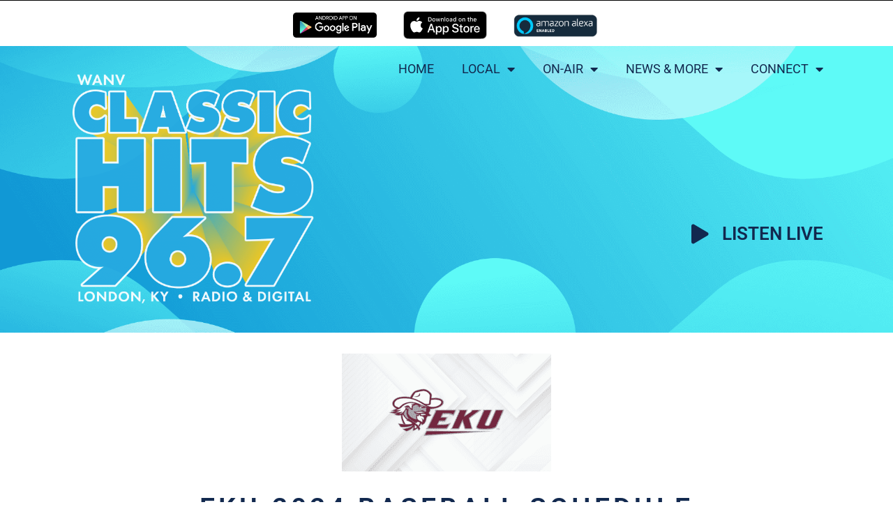

--- FILE ---
content_type: text/html; charset=UTF-8
request_url: https://967wanv.com/eku-2024-baseball-schedule/
body_size: 24632
content:
<!doctype html>
<html lang="en-US">
<head>
	<meta charset="UTF-8">
		<meta name="viewport" content="width=device-width, initial-scale=1">
	<link rel="profile" href="http://gmpg.org/xfn/11">
	<title>EKU 2024 Baseball Schedule | WANV | Classic Hits 96.7 | London-KY</title>
<meta name='robots' content='max-image-preview:large' />
	<style>img:is([sizes="auto" i], [sizes^="auto," i]) { contain-intrinsic-size: 3000px 1500px }</style>
	<link rel="canonical" href="https://sam1039.com/eku-2024-baseball-schedule/" />
<link rel='dns-prefetch' href='//s3.amazonaws.com' />
<link href='//hb.wpmucdn.com' rel='preconnect' />
<link rel="alternate" type="application/rss+xml" title="WANV | Classic Hits 96.7 | London-KY &raquo; Feed" href="https://967wanv.com/feed/" />
<link rel="alternate" type="application/rss+xml" title="WANV | Classic Hits 96.7 | London-KY &raquo; Comments Feed" href="https://967wanv.com/comments/feed/" />
<link rel="alternate" type="text/calendar" title="WANV | Classic Hits 96.7 | London-KY &raquo; iCal Feed" href="https://967wanv.com/events/?ical=1" />
<script>
window._wpemojiSettings = {"baseUrl":"https:\/\/s.w.org\/images\/core\/emoji\/15.0.3\/72x72\/","ext":".png","svgUrl":"https:\/\/s.w.org\/images\/core\/emoji\/15.0.3\/svg\/","svgExt":".svg","source":{"concatemoji":"https:\/\/967wanv.com\/wp-includes\/js\/wp-emoji-release.min.js?ver=6.7.4"}};
/*! This file is auto-generated */
!function(i,n){var o,s,e;function c(e){try{var t={supportTests:e,timestamp:(new Date).valueOf()};sessionStorage.setItem(o,JSON.stringify(t))}catch(e){}}function p(e,t,n){e.clearRect(0,0,e.canvas.width,e.canvas.height),e.fillText(t,0,0);var t=new Uint32Array(e.getImageData(0,0,e.canvas.width,e.canvas.height).data),r=(e.clearRect(0,0,e.canvas.width,e.canvas.height),e.fillText(n,0,0),new Uint32Array(e.getImageData(0,0,e.canvas.width,e.canvas.height).data));return t.every(function(e,t){return e===r[t]})}function u(e,t,n){switch(t){case"flag":return n(e,"\ud83c\udff3\ufe0f\u200d\u26a7\ufe0f","\ud83c\udff3\ufe0f\u200b\u26a7\ufe0f")?!1:!n(e,"\ud83c\uddfa\ud83c\uddf3","\ud83c\uddfa\u200b\ud83c\uddf3")&&!n(e,"\ud83c\udff4\udb40\udc67\udb40\udc62\udb40\udc65\udb40\udc6e\udb40\udc67\udb40\udc7f","\ud83c\udff4\u200b\udb40\udc67\u200b\udb40\udc62\u200b\udb40\udc65\u200b\udb40\udc6e\u200b\udb40\udc67\u200b\udb40\udc7f");case"emoji":return!n(e,"\ud83d\udc26\u200d\u2b1b","\ud83d\udc26\u200b\u2b1b")}return!1}function f(e,t,n){var r="undefined"!=typeof WorkerGlobalScope&&self instanceof WorkerGlobalScope?new OffscreenCanvas(300,150):i.createElement("canvas"),a=r.getContext("2d",{willReadFrequently:!0}),o=(a.textBaseline="top",a.font="600 32px Arial",{});return e.forEach(function(e){o[e]=t(a,e,n)}),o}function t(e){var t=i.createElement("script");t.src=e,t.defer=!0,i.head.appendChild(t)}"undefined"!=typeof Promise&&(o="wpEmojiSettingsSupports",s=["flag","emoji"],n.supports={everything:!0,everythingExceptFlag:!0},e=new Promise(function(e){i.addEventListener("DOMContentLoaded",e,{once:!0})}),new Promise(function(t){var n=function(){try{var e=JSON.parse(sessionStorage.getItem(o));if("object"==typeof e&&"number"==typeof e.timestamp&&(new Date).valueOf()<e.timestamp+604800&&"object"==typeof e.supportTests)return e.supportTests}catch(e){}return null}();if(!n){if("undefined"!=typeof Worker&&"undefined"!=typeof OffscreenCanvas&&"undefined"!=typeof URL&&URL.createObjectURL&&"undefined"!=typeof Blob)try{var e="postMessage("+f.toString()+"("+[JSON.stringify(s),u.toString(),p.toString()].join(",")+"));",r=new Blob([e],{type:"text/javascript"}),a=new Worker(URL.createObjectURL(r),{name:"wpTestEmojiSupports"});return void(a.onmessage=function(e){c(n=e.data),a.terminate(),t(n)})}catch(e){}c(n=f(s,u,p))}t(n)}).then(function(e){for(var t in e)n.supports[t]=e[t],n.supports.everything=n.supports.everything&&n.supports[t],"flag"!==t&&(n.supports.everythingExceptFlag=n.supports.everythingExceptFlag&&n.supports[t]);n.supports.everythingExceptFlag=n.supports.everythingExceptFlag&&!n.supports.flag,n.DOMReady=!1,n.readyCallback=function(){n.DOMReady=!0}}).then(function(){return e}).then(function(){var e;n.supports.everything||(n.readyCallback(),(e=n.source||{}).concatemoji?t(e.concatemoji):e.wpemoji&&e.twemoji&&(t(e.twemoji),t(e.wpemoji)))}))}((window,document),window._wpemojiSettings);
</script>
<style id='wp-emoji-styles-inline-css'>

	img.wp-smiley, img.emoji {
		display: inline !important;
		border: none !important;
		box-shadow: none !important;
		height: 1em !important;
		width: 1em !important;
		margin: 0 0.07em !important;
		vertical-align: -0.1em !important;
		background: none !important;
		padding: 0 !important;
	}
</style>
<link rel='stylesheet' id='wp-block-library-css' href='https://967wanv.com/wp-includes/css/dist/block-library/style.min.css?ver=6.7.4' media='all' />
<style id='global-styles-inline-css'>
:root{--wp--preset--aspect-ratio--square: 1;--wp--preset--aspect-ratio--4-3: 4/3;--wp--preset--aspect-ratio--3-4: 3/4;--wp--preset--aspect-ratio--3-2: 3/2;--wp--preset--aspect-ratio--2-3: 2/3;--wp--preset--aspect-ratio--16-9: 16/9;--wp--preset--aspect-ratio--9-16: 9/16;--wp--preset--color--black: #000000;--wp--preset--color--cyan-bluish-gray: #abb8c3;--wp--preset--color--white: #ffffff;--wp--preset--color--pale-pink: #f78da7;--wp--preset--color--vivid-red: #cf2e2e;--wp--preset--color--luminous-vivid-orange: #ff6900;--wp--preset--color--luminous-vivid-amber: #fcb900;--wp--preset--color--light-green-cyan: #7bdcb5;--wp--preset--color--vivid-green-cyan: #00d084;--wp--preset--color--pale-cyan-blue: #8ed1fc;--wp--preset--color--vivid-cyan-blue: #0693e3;--wp--preset--color--vivid-purple: #9b51e0;--wp--preset--gradient--vivid-cyan-blue-to-vivid-purple: linear-gradient(135deg,rgba(6,147,227,1) 0%,rgb(155,81,224) 100%);--wp--preset--gradient--light-green-cyan-to-vivid-green-cyan: linear-gradient(135deg,rgb(122,220,180) 0%,rgb(0,208,130) 100%);--wp--preset--gradient--luminous-vivid-amber-to-luminous-vivid-orange: linear-gradient(135deg,rgba(252,185,0,1) 0%,rgba(255,105,0,1) 100%);--wp--preset--gradient--luminous-vivid-orange-to-vivid-red: linear-gradient(135deg,rgba(255,105,0,1) 0%,rgb(207,46,46) 100%);--wp--preset--gradient--very-light-gray-to-cyan-bluish-gray: linear-gradient(135deg,rgb(238,238,238) 0%,rgb(169,184,195) 100%);--wp--preset--gradient--cool-to-warm-spectrum: linear-gradient(135deg,rgb(74,234,220) 0%,rgb(151,120,209) 20%,rgb(207,42,186) 40%,rgb(238,44,130) 60%,rgb(251,105,98) 80%,rgb(254,248,76) 100%);--wp--preset--gradient--blush-light-purple: linear-gradient(135deg,rgb(255,206,236) 0%,rgb(152,150,240) 100%);--wp--preset--gradient--blush-bordeaux: linear-gradient(135deg,rgb(254,205,165) 0%,rgb(254,45,45) 50%,rgb(107,0,62) 100%);--wp--preset--gradient--luminous-dusk: linear-gradient(135deg,rgb(255,203,112) 0%,rgb(199,81,192) 50%,rgb(65,88,208) 100%);--wp--preset--gradient--pale-ocean: linear-gradient(135deg,rgb(255,245,203) 0%,rgb(182,227,212) 50%,rgb(51,167,181) 100%);--wp--preset--gradient--electric-grass: linear-gradient(135deg,rgb(202,248,128) 0%,rgb(113,206,126) 100%);--wp--preset--gradient--midnight: linear-gradient(135deg,rgb(2,3,129) 0%,rgb(40,116,252) 100%);--wp--preset--font-size--small: 13px;--wp--preset--font-size--medium: 20px;--wp--preset--font-size--large: 36px;--wp--preset--font-size--x-large: 42px;--wp--preset--spacing--20: 0.44rem;--wp--preset--spacing--30: 0.67rem;--wp--preset--spacing--40: 1rem;--wp--preset--spacing--50: 1.5rem;--wp--preset--spacing--60: 2.25rem;--wp--preset--spacing--70: 3.38rem;--wp--preset--spacing--80: 5.06rem;--wp--preset--shadow--natural: 6px 6px 9px rgba(0, 0, 0, 0.2);--wp--preset--shadow--deep: 12px 12px 50px rgba(0, 0, 0, 0.4);--wp--preset--shadow--sharp: 6px 6px 0px rgba(0, 0, 0, 0.2);--wp--preset--shadow--outlined: 6px 6px 0px -3px rgba(255, 255, 255, 1), 6px 6px rgba(0, 0, 0, 1);--wp--preset--shadow--crisp: 6px 6px 0px rgba(0, 0, 0, 1);}:root { --wp--style--global--content-size: 800px;--wp--style--global--wide-size: 1200px; }:where(body) { margin: 0; }.wp-site-blocks > .alignleft { float: left; margin-right: 2em; }.wp-site-blocks > .alignright { float: right; margin-left: 2em; }.wp-site-blocks > .aligncenter { justify-content: center; margin-left: auto; margin-right: auto; }:where(.wp-site-blocks) > * { margin-block-start: 24px; margin-block-end: 0; }:where(.wp-site-blocks) > :first-child { margin-block-start: 0; }:where(.wp-site-blocks) > :last-child { margin-block-end: 0; }:root { --wp--style--block-gap: 24px; }:root :where(.is-layout-flow) > :first-child{margin-block-start: 0;}:root :where(.is-layout-flow) > :last-child{margin-block-end: 0;}:root :where(.is-layout-flow) > *{margin-block-start: 24px;margin-block-end: 0;}:root :where(.is-layout-constrained) > :first-child{margin-block-start: 0;}:root :where(.is-layout-constrained) > :last-child{margin-block-end: 0;}:root :where(.is-layout-constrained) > *{margin-block-start: 24px;margin-block-end: 0;}:root :where(.is-layout-flex){gap: 24px;}:root :where(.is-layout-grid){gap: 24px;}.is-layout-flow > .alignleft{float: left;margin-inline-start: 0;margin-inline-end: 2em;}.is-layout-flow > .alignright{float: right;margin-inline-start: 2em;margin-inline-end: 0;}.is-layout-flow > .aligncenter{margin-left: auto !important;margin-right: auto !important;}.is-layout-constrained > .alignleft{float: left;margin-inline-start: 0;margin-inline-end: 2em;}.is-layout-constrained > .alignright{float: right;margin-inline-start: 2em;margin-inline-end: 0;}.is-layout-constrained > .aligncenter{margin-left: auto !important;margin-right: auto !important;}.is-layout-constrained > :where(:not(.alignleft):not(.alignright):not(.alignfull)){max-width: var(--wp--style--global--content-size);margin-left: auto !important;margin-right: auto !important;}.is-layout-constrained > .alignwide{max-width: var(--wp--style--global--wide-size);}body .is-layout-flex{display: flex;}.is-layout-flex{flex-wrap: wrap;align-items: center;}.is-layout-flex > :is(*, div){margin: 0;}body .is-layout-grid{display: grid;}.is-layout-grid > :is(*, div){margin: 0;}body{padding-top: 0px;padding-right: 0px;padding-bottom: 0px;padding-left: 0px;}a:where(:not(.wp-element-button)){text-decoration: underline;}:root :where(.wp-element-button, .wp-block-button__link){background-color: #32373c;border-width: 0;color: #fff;font-family: inherit;font-size: inherit;line-height: inherit;padding: calc(0.667em + 2px) calc(1.333em + 2px);text-decoration: none;}.has-black-color{color: var(--wp--preset--color--black) !important;}.has-cyan-bluish-gray-color{color: var(--wp--preset--color--cyan-bluish-gray) !important;}.has-white-color{color: var(--wp--preset--color--white) !important;}.has-pale-pink-color{color: var(--wp--preset--color--pale-pink) !important;}.has-vivid-red-color{color: var(--wp--preset--color--vivid-red) !important;}.has-luminous-vivid-orange-color{color: var(--wp--preset--color--luminous-vivid-orange) !important;}.has-luminous-vivid-amber-color{color: var(--wp--preset--color--luminous-vivid-amber) !important;}.has-light-green-cyan-color{color: var(--wp--preset--color--light-green-cyan) !important;}.has-vivid-green-cyan-color{color: var(--wp--preset--color--vivid-green-cyan) !important;}.has-pale-cyan-blue-color{color: var(--wp--preset--color--pale-cyan-blue) !important;}.has-vivid-cyan-blue-color{color: var(--wp--preset--color--vivid-cyan-blue) !important;}.has-vivid-purple-color{color: var(--wp--preset--color--vivid-purple) !important;}.has-black-background-color{background-color: var(--wp--preset--color--black) !important;}.has-cyan-bluish-gray-background-color{background-color: var(--wp--preset--color--cyan-bluish-gray) !important;}.has-white-background-color{background-color: var(--wp--preset--color--white) !important;}.has-pale-pink-background-color{background-color: var(--wp--preset--color--pale-pink) !important;}.has-vivid-red-background-color{background-color: var(--wp--preset--color--vivid-red) !important;}.has-luminous-vivid-orange-background-color{background-color: var(--wp--preset--color--luminous-vivid-orange) !important;}.has-luminous-vivid-amber-background-color{background-color: var(--wp--preset--color--luminous-vivid-amber) !important;}.has-light-green-cyan-background-color{background-color: var(--wp--preset--color--light-green-cyan) !important;}.has-vivid-green-cyan-background-color{background-color: var(--wp--preset--color--vivid-green-cyan) !important;}.has-pale-cyan-blue-background-color{background-color: var(--wp--preset--color--pale-cyan-blue) !important;}.has-vivid-cyan-blue-background-color{background-color: var(--wp--preset--color--vivid-cyan-blue) !important;}.has-vivid-purple-background-color{background-color: var(--wp--preset--color--vivid-purple) !important;}.has-black-border-color{border-color: var(--wp--preset--color--black) !important;}.has-cyan-bluish-gray-border-color{border-color: var(--wp--preset--color--cyan-bluish-gray) !important;}.has-white-border-color{border-color: var(--wp--preset--color--white) !important;}.has-pale-pink-border-color{border-color: var(--wp--preset--color--pale-pink) !important;}.has-vivid-red-border-color{border-color: var(--wp--preset--color--vivid-red) !important;}.has-luminous-vivid-orange-border-color{border-color: var(--wp--preset--color--luminous-vivid-orange) !important;}.has-luminous-vivid-amber-border-color{border-color: var(--wp--preset--color--luminous-vivid-amber) !important;}.has-light-green-cyan-border-color{border-color: var(--wp--preset--color--light-green-cyan) !important;}.has-vivid-green-cyan-border-color{border-color: var(--wp--preset--color--vivid-green-cyan) !important;}.has-pale-cyan-blue-border-color{border-color: var(--wp--preset--color--pale-cyan-blue) !important;}.has-vivid-cyan-blue-border-color{border-color: var(--wp--preset--color--vivid-cyan-blue) !important;}.has-vivid-purple-border-color{border-color: var(--wp--preset--color--vivid-purple) !important;}.has-vivid-cyan-blue-to-vivid-purple-gradient-background{background: var(--wp--preset--gradient--vivid-cyan-blue-to-vivid-purple) !important;}.has-light-green-cyan-to-vivid-green-cyan-gradient-background{background: var(--wp--preset--gradient--light-green-cyan-to-vivid-green-cyan) !important;}.has-luminous-vivid-amber-to-luminous-vivid-orange-gradient-background{background: var(--wp--preset--gradient--luminous-vivid-amber-to-luminous-vivid-orange) !important;}.has-luminous-vivid-orange-to-vivid-red-gradient-background{background: var(--wp--preset--gradient--luminous-vivid-orange-to-vivid-red) !important;}.has-very-light-gray-to-cyan-bluish-gray-gradient-background{background: var(--wp--preset--gradient--very-light-gray-to-cyan-bluish-gray) !important;}.has-cool-to-warm-spectrum-gradient-background{background: var(--wp--preset--gradient--cool-to-warm-spectrum) !important;}.has-blush-light-purple-gradient-background{background: var(--wp--preset--gradient--blush-light-purple) !important;}.has-blush-bordeaux-gradient-background{background: var(--wp--preset--gradient--blush-bordeaux) !important;}.has-luminous-dusk-gradient-background{background: var(--wp--preset--gradient--luminous-dusk) !important;}.has-pale-ocean-gradient-background{background: var(--wp--preset--gradient--pale-ocean) !important;}.has-electric-grass-gradient-background{background: var(--wp--preset--gradient--electric-grass) !important;}.has-midnight-gradient-background{background: var(--wp--preset--gradient--midnight) !important;}.has-small-font-size{font-size: var(--wp--preset--font-size--small) !important;}.has-medium-font-size{font-size: var(--wp--preset--font-size--medium) !important;}.has-large-font-size{font-size: var(--wp--preset--font-size--large) !important;}.has-x-large-font-size{font-size: var(--wp--preset--font-size--x-large) !important;}
:root :where(.wp-block-pullquote){font-size: 1.5em;line-height: 1.6;}
</style>
<link rel='stylesheet' id='tribe-events-v2-single-skeleton-css' href='https://967wanv.com/wp-content/plugins/the-events-calendar/src/resources/css/tribe-events-single-skeleton.min.css?ver=6.11.2' media='all' />
<link rel='stylesheet' id='tribe-events-v2-single-skeleton-full-css' href='https://967wanv.com/wp-content/plugins/the-events-calendar/src/resources/css/tribe-events-single-full.min.css?ver=6.11.2' media='all' />
<link rel='stylesheet' id='tec-events-elementor-widgets-base-styles-css' href='https://967wanv.com/wp-content/plugins/the-events-calendar/src/resources/css/integrations/plugins/elementor/widgets/widget-base.min.css?ver=6.11.2' media='all' />
<link rel='stylesheet' id='hello-elementor-css' href='https://967wanv.com/wp-content/themes/hello-elementor/style.min.css?ver=3.3.0' media='all' />
<link rel='stylesheet' id='hello-elementor-theme-style-css' href='https://967wanv.com/wp-content/themes/hello-elementor/theme.min.css?ver=3.3.0' media='all' />
<link rel='stylesheet' id='hello-elementor-header-footer-css' href='https://967wanv.com/wp-content/themes/hello-elementor/header-footer.min.css?ver=3.3.0' media='all' />
<link rel='stylesheet' id='elementor-frontend-css' href='https://967wanv.com/wp-content/plugins/elementor/assets/css/frontend.min.css?ver=3.28.3' media='all' />
<style id='elementor-frontend-inline-css'>
.elementor-97 .elementor-element.elementor-element-547de5a:not(.elementor-motion-effects-element-type-background), .elementor-97 .elementor-element.elementor-element-547de5a > .elementor-motion-effects-container > .elementor-motion-effects-layer{background-image:url("https://967wanv.com/wp-content/uploads/sites/15/WANV_Header-Background.png");}@media(max-width:767px){.elementor-97 .elementor-element.elementor-element-547de5a:not(.elementor-motion-effects-element-type-background), .elementor-97 .elementor-element.elementor-element-547de5a > .elementor-motion-effects-container > .elementor-motion-effects-layer{background-image:url("https://967wanv.com/wp-content/uploads/sites/15/WANV_Header-Background.png");}}
</style>
<link rel='stylesheet' id='elementor-post-1639-css' href='https://967wanv.com/wp-content/uploads/sites/15/elementor/css/post-1639.css?ver=1769785142' media='all' />
<link rel='stylesheet' id='widget-image-css' href='https://967wanv.com/wp-content/plugins/elementor/assets/css/widget-image.min.css?ver=3.28.3' media='all' />
<link rel='stylesheet' id='widget-nav-menu-css' href='https://967wanv.com/wp-content/plugins/elementor-pro/assets/css/widget-nav-menu.min.css?ver=3.28.2' media='all' />
<link rel='stylesheet' id='e-sticky-css' href='https://967wanv.com/wp-content/plugins/elementor-pro/assets/css/modules/sticky.min.css?ver=3.28.2' media='all' />
<link rel='stylesheet' id='e-motion-fx-css' href='https://967wanv.com/wp-content/plugins/elementor-pro/assets/css/modules/motion-fx.min.css?ver=3.28.2' media='all' />
<link rel='stylesheet' id='widget-spacer-css' href='https://967wanv.com/wp-content/plugins/elementor/assets/css/widget-spacer.min.css?ver=3.28.3' media='all' />
<link rel='stylesheet' id='e-animation-zoomInUp-css' href='https://967wanv.com/wp-content/plugins/elementor/assets/lib/animations/styles/zoomInUp.min.css?ver=3.28.3' media='all' />
<link rel='stylesheet' id='widget-icon-list-css' href='https://967wanv.com/wp-content/plugins/elementor/assets/css/widget-icon-list.min.css?ver=3.28.3' media='all' />
<link rel='stylesheet' id='widget-social-icons-css' href='https://967wanv.com/wp-content/plugins/elementor/assets/css/widget-social-icons.min.css?ver=3.28.3' media='all' />
<link rel='stylesheet' id='e-apple-webkit-css' href='https://967wanv.com/wp-content/plugins/elementor/assets/css/conditionals/apple-webkit.min.css?ver=3.28.3' media='all' />
<link rel='stylesheet' id='widget-heading-css' href='https://967wanv.com/wp-content/plugins/elementor/assets/css/widget-heading.min.css?ver=3.28.3' media='all' />
<link rel='stylesheet' id='e-animation-fadeInUp-css' href='https://967wanv.com/wp-content/plugins/elementor/assets/lib/animations/styles/fadeInUp.min.css?ver=3.28.3' media='all' />
<link rel='stylesheet' id='widget-post-info-css' href='https://967wanv.com/wp-content/plugins/elementor-pro/assets/css/widget-post-info.min.css?ver=3.28.2' media='all' />
<link rel='stylesheet' id='elementor-icons-shared-0-css' href='https://967wanv.com/wp-content/plugins/elementor/assets/lib/font-awesome/css/fontawesome.min.css?ver=5.15.3' media='all' />
<link rel='stylesheet' id='elementor-icons-fa-regular-css' href='https://967wanv.com/wp-content/plugins/elementor/assets/lib/font-awesome/css/regular.min.css?ver=5.15.3' media='all' />
<link rel='stylesheet' id='elementor-icons-fa-solid-css' href='https://967wanv.com/wp-content/plugins/elementor/assets/lib/font-awesome/css/solid.min.css?ver=5.15.3' media='all' />
<link rel='stylesheet' id='widget-post-navigation-css' href='https://967wanv.com/wp-content/plugins/elementor-pro/assets/css/widget-post-navigation.min.css?ver=3.28.2' media='all' />
<link rel='stylesheet' id='elementor-icons-css' href='https://967wanv.com/wp-content/plugins/elementor/assets/lib/eicons/css/elementor-icons.min.css?ver=5.36.0' media='all' />
<link rel='stylesheet' id='uael-frontend-css' href='https://967wanv.com/wp-content/plugins/ultimate-elementor/assets/min-css/uael-frontend.min.css?ver=1.36.14' media='all' />
<link rel='stylesheet' id='elementor-post-97-css' href='https://967wanv.com/wp-content/uploads/sites/15/elementor/css/post-97.css?ver=1769785143' media='all' />
<link rel='stylesheet' id='elementor-post-101-css' href='https://967wanv.com/wp-content/uploads/sites/15/elementor/css/post-101.css?ver=1769785143' media='all' />
<link rel='stylesheet' id='elementor-post-1174-css' href='https://967wanv.com/wp-content/uploads/sites/15/elementor/css/post-1174.css?ver=1769785725' media='all' />
<link rel='stylesheet' id='hello-elementor-child-style-css' href='https://967wanv.com/wp-content/themes/hello-theme-child-master/style.css?ver=1.0.0' media='all' />
<link rel='stylesheet' id='elementor-gf-local-roboto-css' href='https://967wanv.com/wp-content/uploads/sites/15/elementor/google-fonts/css/roboto.css?ver=1744477789' media='all' />
<link rel='stylesheet' id='elementor-gf-local-robotocondensed-css' href='https://967wanv.com/wp-content/uploads/sites/15/elementor/google-fonts/css/robotocondensed.css?ver=1744477750' media='all' />
<link rel='stylesheet' id='elementor-icons-fa-brands-css' href='https://967wanv.com/wp-content/plugins/elementor/assets/lib/font-awesome/css/brands.min.css?ver=5.15.3' media='all' />
<script src="https://967wanv.com/wp-includes/js/jquery/jquery.min.js?ver=3.7.1" id="jquery-core-js"></script>
<script src="https://967wanv.com/wp-includes/js/jquery/jquery-migrate.min.js?ver=3.4.1" id="jquery-migrate-js"></script>
<script src="https://s3.amazonaws.com/vipology.content/clients/Mt3bvCDTHaevaya/vipology-feedwidget.js?ver=6.7.4" id="vipology-scripts-js"></script>
<link rel="https://api.w.org/" href="https://967wanv.com/wp-json/" /><link rel="alternate" title="JSON" type="application/json" href="https://967wanv.com/wp-json/wp/v2/posts/3806" /><link rel="EditURI" type="application/rsd+xml" title="RSD" href="https://967wanv.com/xmlrpc.php?rsd" />
<meta name="generator" content="Vipology Holdings Inc. | Hal 2000 - vipology.com" />
<link rel='shortlink' href='https://967wanv.com/?p=3806' />
<link rel="alternate" title="oEmbed (JSON)" type="application/json+oembed" href="https://967wanv.com/wp-json/oembed/1.0/embed?url=https%3A%2F%2F967wanv.com%2Feku-2024-baseball-schedule%2F" />
<link rel="alternate" title="oEmbed (XML)" type="text/xml+oembed" href="https://967wanv.com/wp-json/oembed/1.0/embed?url=https%3A%2F%2F967wanv.com%2Feku-2024-baseball-schedule%2F&#038;format=xml" />
<!-- Google tag (gtag.js) --> <script async src="https://www.googletagmanager.com/gtag/js?id=G-TH3REL2D5F"></script> <script> window.dataLayer = window.dataLayer || []; function gtag(){dataLayer.push(arguments);} gtag('js', new Date()); gtag('config', 'G-TH3REL2D5F'); </script>

<script type="text/javascript"> var infolinks_pid = 3357774; var infolinks_wsid = 0; </script><script type="text/javascript" src="//resources.infolinks.com/js/infolinks_main.js"></script><link rel='https://radiostation.pro/docs/api/' href='https://967wanv.com/wp-json/radio/' /><meta name="tec-api-version" content="v1"><meta name="tec-api-origin" content="https://967wanv.com"><link rel="alternate" href="https://967wanv.com/wp-json/tribe/events/v1/" /><meta property="og:image" content="https://967wanv.com/wp-content/uploads/sites/15/EKU_780x440_9103447.png" /><meta name="generator" content="Elementor 3.28.3; features: additional_custom_breakpoints, e_local_google_fonts; settings: css_print_method-external, google_font-enabled, font_display-swap">
<!-- SEO meta tags powered by SmartCrawl https://wpmudev.com/project/smartcrawl-wordpress-seo/ -->
<link rel="canonical" href="https://967wanv.com/eku-2024-baseball-schedule/" />
<meta name="description" content="2024 Baseball Season Schedule" />
<script type="application/ld+json">{"@context":"https:\/\/schema.org","@graph":[{"@type":"Organization","@id":"https:\/\/967wanv.com\/#schema-publishing-organization","url":"https:\/\/967wanv.com","name":"WANV | Classic Hits 96.7 | London-KY"},{"@type":"WebSite","@id":"https:\/\/967wanv.com\/#schema-website","url":"https:\/\/967wanv.com","name":"96.7 WANV | Kool Gold 96.7 | London-KY","encoding":"UTF-8","potentialAction":{"@type":"SearchAction","target":"https:\/\/967wanv.com\/search\/{search_term_string}\/","query-input":"required name=search_term_string"}},{"@type":"BreadcrumbList","@id":"https:\/\/967wanv.com\/eku-2024-baseball-schedule?page&name=eku-2024-baseball-schedule\/#breadcrumb","itemListElement":[{"@type":"ListItem","position":1,"name":"Home","item":"https:\/\/967wanv.com"},{"@type":"ListItem","position":2,"name":"Local Sports","item":"https:\/\/967wanv.com\/category\/local-sports\/"},{"@type":"ListItem","position":3,"name":"EKU 2024 Baseball Schedule"}]},{"@type":"Person","@id":"https:\/\/967wanv.com\/author\/amystroud\/#schema-author","name":"amystroud","url":"https:\/\/967wanv.com\/author\/amystroud\/"},{"@type":"WebPage","@id":"https:\/\/967wanv.com\/eku-2024-baseball-schedule\/#schema-webpage","isPartOf":{"@id":"https:\/\/967wanv.com\/#schema-website"},"publisher":{"@id":"https:\/\/967wanv.com\/#schema-publishing-organization"},"url":"https:\/\/967wanv.com\/eku-2024-baseball-schedule\/"},{"@type":"Article","mainEntityOfPage":{"@id":"https:\/\/967wanv.com\/eku-2024-baseball-schedule\/#schema-webpage"},"author":{"@id":"https:\/\/967wanv.com\/author\/amystroud\/#schema-author"},"publisher":{"@id":"https:\/\/967wanv.com\/#schema-publishing-organization"},"dateModified":"2024-03-14T14:30:38","datePublished":"2024-03-14T14:30:36","headline":"EKU 2024 Baseball Schedule | WANV | Classic Hits 96.7 | London-KY","description":"2024 Baseball Season Schedule","name":"EKU 2024 Baseball Schedule","image":{"@type":"ImageObject","@id":"https:\/\/967wanv.com\/eku-2024-baseball-schedule\/#schema-article-image","url":"https:\/\/967wanv.com\/wp-content\/uploads\/sites\/15\/EKU_780x440_9103447.png","height":440,"width":780},"thumbnailUrl":"https:\/\/967wanv.com\/wp-content\/uploads\/sites\/15\/EKU_780x440_9103447.png"}]}</script>
<!-- /SEO -->
			<style>
				.e-con.e-parent:nth-of-type(n+4):not(.e-lazyloaded):not(.e-no-lazyload),
				.e-con.e-parent:nth-of-type(n+4):not(.e-lazyloaded):not(.e-no-lazyload) * {
					background-image: none !important;
				}
				@media screen and (max-height: 1024px) {
					.e-con.e-parent:nth-of-type(n+3):not(.e-lazyloaded):not(.e-no-lazyload),
					.e-con.e-parent:nth-of-type(n+3):not(.e-lazyloaded):not(.e-no-lazyload) * {
						background-image: none !important;
					}
				}
				@media screen and (max-height: 640px) {
					.e-con.e-parent:nth-of-type(n+2):not(.e-lazyloaded):not(.e-no-lazyload),
					.e-con.e-parent:nth-of-type(n+2):not(.e-lazyloaded):not(.e-no-lazyload) * {
						background-image: none !important;
					}
				}
			</style>
			<link rel="icon" href="https://967wanv.com/wp-content/uploads/sites/15/cropped-WANV-New-Logo_YELLOW-32x32.png" sizes="32x32" />
<link rel="icon" href="https://967wanv.com/wp-content/uploads/sites/15/cropped-WANV-New-Logo_YELLOW-192x192.png" sizes="192x192" />
<link rel="apple-touch-icon" href="https://967wanv.com/wp-content/uploads/sites/15/cropped-WANV-New-Logo_YELLOW-180x180.png" />
<meta name="msapplication-TileImage" content="https://967wanv.com/wp-content/uploads/sites/15/cropped-WANV-New-Logo_YELLOW-270x270.png" />

<!-- womp -->
</head>
<body class="post-template-default single single-post postid-3806 single-format-standard wp-custom-logo wp-embed-responsive tribe-no-js metaslider-plugin theme-default elementor-default elementor-kit-1639 elementor-page-1174">

		<div data-elementor-type="header" data-elementor-id="97" class="elementor elementor-97 elementor-location-header" data-elementor-post-type="elementor_library">
					<section class="elementor-section elementor-top-section elementor-element elementor-element-45c081e elementor-section-boxed elementor-section-height-default elementor-section-height-default" data-id="45c081e" data-element_type="section" data-settings="{&quot;background_background&quot;:&quot;classic&quot;}">
						<div class="elementor-container elementor-column-gap-default">
					<div class="elementor-column elementor-col-100 elementor-top-column elementor-element elementor-element-84fc88d" data-id="84fc88d" data-element_type="column">
			<div class="elementor-widget-wrap">
							</div>
		</div>
					</div>
		</section>
				<section class="elementor-section elementor-top-section elementor-element elementor-element-0d6c8df elementor-section-boxed elementor-section-height-default elementor-section-height-default" data-id="0d6c8df" data-element_type="section" id="top" data-settings="{&quot;background_background&quot;:&quot;classic&quot;}">
						<div class="elementor-container elementor-column-gap-default">
					<div class="elementor-column elementor-col-33 elementor-top-column elementor-element elementor-element-76edd1e" data-id="76edd1e" data-element_type="column">
			<div class="elementor-widget-wrap">
							</div>
		</div>
				<div class="elementor-column elementor-col-33 elementor-top-column elementor-element elementor-element-08d736f" data-id="08d736f" data-element_type="column">
			<div class="elementor-widget-wrap elementor-element-populated">
						<div class="elementor-element elementor-element-6a36081 elementor-widget elementor-widget-shortcode" data-id="6a36081" data-element_type="widget" id="app_links" data-widget_type="shortcode.default">
				<div class="elementor-widget-container">
					<a id='android_link' target='_blank' href='https://play.google.com/store/apps/details?id=com.vipology.universal.forcht.london'>Android link</a><a id='ios_link' target='_blank' href='https://apps.apple.com/us/app/london-radio-by-forcht/id6473608213'>iOS link</a><a id='alexa_link' target='_blank' href='https://alexa-skills.amazon.com/apis/custom/skills/amzn1.ask.skill.a0977e9f-fc55-4685-bdf5-b4c304502a85/launch'>Alexa link</a>		<div class="elementor-shortcode">  </div>
						</div>
				</div>
					</div>
		</div>
				<div class="elementor-column elementor-col-33 elementor-top-column elementor-element elementor-element-e615631" data-id="e615631" data-element_type="column">
			<div class="elementor-widget-wrap">
							</div>
		</div>
					</div>
		</section>
				<section class="elementor-section elementor-top-section elementor-element elementor-element-3df3707 elementor-section-boxed elementor-section-height-default elementor-section-height-default" data-id="3df3707" data-element_type="section" id="header-nav" data-settings="{&quot;background_background&quot;:&quot;classic&quot;,&quot;sticky&quot;:&quot;top&quot;,&quot;sticky_on&quot;:[&quot;desktop&quot;,&quot;tablet&quot;,&quot;mobile&quot;],&quot;sticky_offset&quot;:0,&quot;sticky_effects_offset&quot;:0,&quot;sticky_anchor_link_offset&quot;:0}">
						<div class="elementor-container elementor-column-gap-default">
					<div class="elementor-column elementor-col-50 elementor-top-column elementor-element elementor-element-743ce87" data-id="743ce87" data-element_type="column">
			<div class="elementor-widget-wrap elementor-element-populated">
						<div class="elementor-element elementor-element-5e5a022 img-logo elementor-widget__width-initial elementor-widget elementor-widget-image" data-id="5e5a022" data-element_type="widget" data-widget_type="image.default">
				<div class="elementor-widget-container">
																<a href="https://967wanv.com">
							<img fetchpriority="high" width="300" height="296" src="https://967wanv.com/wp-content/uploads/sites/15/WANV-New-Logo-White-lettering_FULL-COLOR-Gradient-300x296.png" class="attachment-medium size-medium wp-image-5738" alt="" srcset="https://967wanv.com/wp-content/uploads/sites/15//WANV-New-Logo-White-lettering_FULL-COLOR-Gradient-300x296.png 300w, https://967wanv.com/wp-content/uploads/sites/15//WANV-New-Logo-White-lettering_FULL-COLOR-Gradient-150x148.png 150w, https://967wanv.com/wp-content/uploads/sites/15//WANV-New-Logo-White-lettering_FULL-COLOR-Gradient-768x757.png 768w, https://967wanv.com/wp-content/uploads/sites/15//WANV-New-Logo-White-lettering_FULL-COLOR-Gradient-60x60.png 60w, https://967wanv.com/wp-content/uploads/sites/15//WANV-New-Logo-White-lettering_FULL-COLOR-Gradient.png 1073w" sizes="(max-width: 300px) 100vw, 300px" />								</a>
															</div>
				</div>
					</div>
		</div>
				<div class="elementor-column elementor-col-50 elementor-top-column elementor-element elementor-element-a50a011" data-id="a50a011" data-element_type="column">
			<div class="elementor-widget-wrap elementor-element-populated">
						<div class="elementor-element elementor-element-fece120 elementor-nav-menu__align-end elementor-nav-menu__text-align-center elementor-nav-menu--stretch elementor-widget-mobile__width-initial elementor-nav-menu--dropdown-tablet elementor-nav-menu--toggle elementor-nav-menu--burger elementor-widget elementor-widget-nav-menu" data-id="fece120" data-element_type="widget" data-settings="{&quot;full_width&quot;:&quot;stretch&quot;,&quot;layout&quot;:&quot;horizontal&quot;,&quot;submenu_icon&quot;:{&quot;value&quot;:&quot;&lt;i class=\&quot;fas fa-caret-down\&quot;&gt;&lt;\/i&gt;&quot;,&quot;library&quot;:&quot;fa-solid&quot;},&quot;toggle&quot;:&quot;burger&quot;}" data-widget_type="nav-menu.default">
				<div class="elementor-widget-container">
								<nav aria-label="Menu" class="elementor-nav-menu--main elementor-nav-menu__container elementor-nav-menu--layout-horizontal e--pointer-underline e--animation-fade">
				<ul id="menu-1-fece120" class="elementor-nav-menu"><li class="menu-item menu-item-type-post_type menu-item-object-page menu-item-home menu-item-1982"><a href="https://967wanv.com/" class="elementor-item">Home</a></li>
<li class="menu-item menu-item-type-custom menu-item-object-custom menu-item-has-children menu-item-2114"><a href="#" class="elementor-item elementor-item-anchor">Local</a>
<ul class="sub-menu elementor-nav-menu--dropdown">
	<li class="menu-item menu-item-type-post_type menu-item-object-page menu-item-6006"><a href="https://967wanv.com/eastern-kentucky-flood-relief/" class="elementor-sub-item">Eastern Kentucky Flood Relief</a></li>
	<li class="menu-item menu-item-type-post_type menu-item-object-page menu-item-2118"><a href="https://967wanv.com/community/" class="elementor-sub-item">Community</a></li>
	<li class="menu-item menu-item-type-post_type menu-item-object-page menu-item-has-children menu-item-2116"><a href="https://967wanv.com/contest/" class="elementor-sub-item">Contests</a>
	<ul class="sub-menu elementor-nav-menu--dropdown">
		<li class="menu-item menu-item-type-post_type menu-item-object-page menu-item-3932"><a href="https://967wanv.com/contest-rules/" class="elementor-sub-item">Contest Rules</a></li>
	</ul>
</li>
	<li class="menu-item menu-item-type-post_type menu-item-object-page menu-item-2120"><a href="https://967wanv.com/local-news/" class="elementor-sub-item">Local News</a></li>
	<li class="menu-item menu-item-type-post_type menu-item-object-page menu-item-6143"><a href="https://967wanv.com/local-sports/" class="elementor-sub-item">Local Sports</a></li>
	<li class="menu-item menu-item-type-post_type menu-item-object-page menu-item-4063"><a href="https://967wanv.com/london-weather/" class="elementor-sub-item">London Weather</a></li>
	<li class="menu-item menu-item-type-post_type menu-item-object-page menu-item-2115"><a href="https://967wanv.com/severe-weather/" class="elementor-sub-item">Severe Weather</a></li>
</ul>
</li>
<li class="menu-item menu-item-type-post_type menu-item-object-page menu-item-has-children menu-item-2513"><a href="https://967wanv.com/on-air-schedule/" class="elementor-item">On-Air</a>
<ul class="sub-menu elementor-nav-menu--dropdown">
	<li class="menu-item menu-item-type-post_type menu-item-object-on-air-talent menu-item-1958"><a href="https://967wanv.com/on-air-talent/the-morning-show-with-dave-begley/" class="elementor-sub-item">The Morning Show with Dave Begley</a></li>
</ul>
</li>
<li class="menu-item menu-item-type-custom menu-item-object-custom menu-item-has-children menu-item-1539"><a href="#" class="elementor-item elementor-item-anchor">News &amp; More</a>
<ul class="sub-menu elementor-nav-menu--dropdown">
	<li class="menu-item menu-item-type-post_type menu-item-object-page menu-item-1859"><a href="https://967wanv.com/vip-content/vip-fashion/" class="elementor-sub-item">Fashion</a></li>
	<li class="menu-item menu-item-type-post_type menu-item-object-page menu-item-1860"><a href="https://967wanv.com/vip-content/vip-food-drink/" class="elementor-sub-item">Food Drink</a></li>
	<li class="menu-item menu-item-type-post_type menu-item-object-page menu-item-1861"><a href="https://967wanv.com/vip-content/vip-girl-power/" class="elementor-sub-item">Girl Power</a></li>
	<li class="menu-item menu-item-type-post_type menu-item-object-page menu-item-1862"><a href="https://967wanv.com/vip-content/vip-health-wellness/" class="elementor-sub-item">Health Wellness</a></li>
	<li class="menu-item menu-item-type-post_type menu-item-object-page menu-item-1863"><a href="https://967wanv.com/vip-content/vip-hollywood-report/" class="elementor-sub-item">Hollywood Report</a></li>
	<li class="menu-item menu-item-type-post_type menu-item-object-page menu-item-1864"><a href="https://967wanv.com/vip-content/vip-home-improvement/" class="elementor-sub-item">Home Improvement</a></li>
	<li class="menu-item menu-item-type-post_type menu-item-object-page menu-item-1865"><a href="https://967wanv.com/vip-content/vip-music-report/" class="elementor-sub-item">Music Report</a></li>
	<li class="menu-item menu-item-type-post_type menu-item-object-page menu-item-1866"><a href="https://967wanv.com/vip-content/vip-sports-report/" class="elementor-sub-item">Sports Report</a></li>
	<li class="menu-item menu-item-type-post_type menu-item-object-page menu-item-1867"><a href="https://967wanv.com/vip-content/vip-tech-made-simple/" class="elementor-sub-item">Tech Made Simple</a></li>
	<li class="menu-item menu-item-type-post_type menu-item-object-page menu-item-2452"><a href="https://967wanv.com/vip-content/vip-pets/" class="elementor-sub-item">Pets</a></li>
	<li class="menu-item menu-item-type-post_type menu-item-object-page menu-item-2453"><a href="https://967wanv.com/vip-content/vip-weather-nerd/" class="elementor-sub-item">Weather Nerd</a></li>
</ul>
</li>
<li class="menu-item menu-item-type-custom menu-item-object-custom menu-item-has-children menu-item-1540"><a href="#" class="elementor-item elementor-item-anchor">Connect</a>
<ul class="sub-menu elementor-nav-menu--dropdown">
	<li class="menu-item menu-item-type-post_type menu-item-object-page menu-item-2159"><a href="https://967wanv.com/advertise-with-us/" class="elementor-sub-item">Advertise with Us – Radio &amp; Digital</a></li>
	<li class="menu-item menu-item-type-post_type menu-item-object-page menu-item-4979"><a href="https://967wanv.com/career-openings/" class="elementor-sub-item">Career Openings</a></li>
	<li class="menu-item menu-item-type-post_type menu-item-object-page menu-item-2173"><a href="https://967wanv.com/contact-us/" class="elementor-sub-item">Contact Us</a></li>
	<li class="menu-item menu-item-type-post_type menu-item-object-page menu-item-2174"><a href="https://967wanv.com/privacy-policy/" class="elementor-sub-item">Privacy Policy</a></li>
	<li class="menu-item menu-item-type-post_type menu-item-object-page menu-item-2455"><a href="https://967wanv.com/terms-of-use-and-third-party-content/" class="elementor-sub-item">Terms of Use</a></li>
</ul>
</li>
<li class="listen-live menu-item menu-item-type-custom menu-item-object-custom menu-item-1930"><a target="_blank" href="https://playerservices.streamtheworld.com/api/livestream-redirect/WANVFM.mp3" class="elementor-item">Listen Live</a></li>
</ul>			</nav>
					<div class="elementor-menu-toggle" role="button" tabindex="0" aria-label="Menu Toggle" aria-expanded="false">
			<i aria-hidden="true" role="presentation" class="elementor-menu-toggle__icon--open eicon-menu-bar"></i><i aria-hidden="true" role="presentation" class="elementor-menu-toggle__icon--close eicon-close"></i>		</div>
					<nav class="elementor-nav-menu--dropdown elementor-nav-menu__container" aria-hidden="true">
				<ul id="menu-2-fece120" class="elementor-nav-menu"><li class="menu-item menu-item-type-post_type menu-item-object-page menu-item-home menu-item-1982"><a href="https://967wanv.com/" class="elementor-item" tabindex="-1">Home</a></li>
<li class="menu-item menu-item-type-custom menu-item-object-custom menu-item-has-children menu-item-2114"><a href="#" class="elementor-item elementor-item-anchor" tabindex="-1">Local</a>
<ul class="sub-menu elementor-nav-menu--dropdown">
	<li class="menu-item menu-item-type-post_type menu-item-object-page menu-item-6006"><a href="https://967wanv.com/eastern-kentucky-flood-relief/" class="elementor-sub-item" tabindex="-1">Eastern Kentucky Flood Relief</a></li>
	<li class="menu-item menu-item-type-post_type menu-item-object-page menu-item-2118"><a href="https://967wanv.com/community/" class="elementor-sub-item" tabindex="-1">Community</a></li>
	<li class="menu-item menu-item-type-post_type menu-item-object-page menu-item-has-children menu-item-2116"><a href="https://967wanv.com/contest/" class="elementor-sub-item" tabindex="-1">Contests</a>
	<ul class="sub-menu elementor-nav-menu--dropdown">
		<li class="menu-item menu-item-type-post_type menu-item-object-page menu-item-3932"><a href="https://967wanv.com/contest-rules/" class="elementor-sub-item" tabindex="-1">Contest Rules</a></li>
	</ul>
</li>
	<li class="menu-item menu-item-type-post_type menu-item-object-page menu-item-2120"><a href="https://967wanv.com/local-news/" class="elementor-sub-item" tabindex="-1">Local News</a></li>
	<li class="menu-item menu-item-type-post_type menu-item-object-page menu-item-6143"><a href="https://967wanv.com/local-sports/" class="elementor-sub-item" tabindex="-1">Local Sports</a></li>
	<li class="menu-item menu-item-type-post_type menu-item-object-page menu-item-4063"><a href="https://967wanv.com/london-weather/" class="elementor-sub-item" tabindex="-1">London Weather</a></li>
	<li class="menu-item menu-item-type-post_type menu-item-object-page menu-item-2115"><a href="https://967wanv.com/severe-weather/" class="elementor-sub-item" tabindex="-1">Severe Weather</a></li>
</ul>
</li>
<li class="menu-item menu-item-type-post_type menu-item-object-page menu-item-has-children menu-item-2513"><a href="https://967wanv.com/on-air-schedule/" class="elementor-item" tabindex="-1">On-Air</a>
<ul class="sub-menu elementor-nav-menu--dropdown">
	<li class="menu-item menu-item-type-post_type menu-item-object-on-air-talent menu-item-1958"><a href="https://967wanv.com/on-air-talent/the-morning-show-with-dave-begley/" class="elementor-sub-item" tabindex="-1">The Morning Show with Dave Begley</a></li>
</ul>
</li>
<li class="menu-item menu-item-type-custom menu-item-object-custom menu-item-has-children menu-item-1539"><a href="#" class="elementor-item elementor-item-anchor" tabindex="-1">News &amp; More</a>
<ul class="sub-menu elementor-nav-menu--dropdown">
	<li class="menu-item menu-item-type-post_type menu-item-object-page menu-item-1859"><a href="https://967wanv.com/vip-content/vip-fashion/" class="elementor-sub-item" tabindex="-1">Fashion</a></li>
	<li class="menu-item menu-item-type-post_type menu-item-object-page menu-item-1860"><a href="https://967wanv.com/vip-content/vip-food-drink/" class="elementor-sub-item" tabindex="-1">Food Drink</a></li>
	<li class="menu-item menu-item-type-post_type menu-item-object-page menu-item-1861"><a href="https://967wanv.com/vip-content/vip-girl-power/" class="elementor-sub-item" tabindex="-1">Girl Power</a></li>
	<li class="menu-item menu-item-type-post_type menu-item-object-page menu-item-1862"><a href="https://967wanv.com/vip-content/vip-health-wellness/" class="elementor-sub-item" tabindex="-1">Health Wellness</a></li>
	<li class="menu-item menu-item-type-post_type menu-item-object-page menu-item-1863"><a href="https://967wanv.com/vip-content/vip-hollywood-report/" class="elementor-sub-item" tabindex="-1">Hollywood Report</a></li>
	<li class="menu-item menu-item-type-post_type menu-item-object-page menu-item-1864"><a href="https://967wanv.com/vip-content/vip-home-improvement/" class="elementor-sub-item" tabindex="-1">Home Improvement</a></li>
	<li class="menu-item menu-item-type-post_type menu-item-object-page menu-item-1865"><a href="https://967wanv.com/vip-content/vip-music-report/" class="elementor-sub-item" tabindex="-1">Music Report</a></li>
	<li class="menu-item menu-item-type-post_type menu-item-object-page menu-item-1866"><a href="https://967wanv.com/vip-content/vip-sports-report/" class="elementor-sub-item" tabindex="-1">Sports Report</a></li>
	<li class="menu-item menu-item-type-post_type menu-item-object-page menu-item-1867"><a href="https://967wanv.com/vip-content/vip-tech-made-simple/" class="elementor-sub-item" tabindex="-1">Tech Made Simple</a></li>
	<li class="menu-item menu-item-type-post_type menu-item-object-page menu-item-2452"><a href="https://967wanv.com/vip-content/vip-pets/" class="elementor-sub-item" tabindex="-1">Pets</a></li>
	<li class="menu-item menu-item-type-post_type menu-item-object-page menu-item-2453"><a href="https://967wanv.com/vip-content/vip-weather-nerd/" class="elementor-sub-item" tabindex="-1">Weather Nerd</a></li>
</ul>
</li>
<li class="menu-item menu-item-type-custom menu-item-object-custom menu-item-has-children menu-item-1540"><a href="#" class="elementor-item elementor-item-anchor" tabindex="-1">Connect</a>
<ul class="sub-menu elementor-nav-menu--dropdown">
	<li class="menu-item menu-item-type-post_type menu-item-object-page menu-item-2159"><a href="https://967wanv.com/advertise-with-us/" class="elementor-sub-item" tabindex="-1">Advertise with Us – Radio &amp; Digital</a></li>
	<li class="menu-item menu-item-type-post_type menu-item-object-page menu-item-4979"><a href="https://967wanv.com/career-openings/" class="elementor-sub-item" tabindex="-1">Career Openings</a></li>
	<li class="menu-item menu-item-type-post_type menu-item-object-page menu-item-2173"><a href="https://967wanv.com/contact-us/" class="elementor-sub-item" tabindex="-1">Contact Us</a></li>
	<li class="menu-item menu-item-type-post_type menu-item-object-page menu-item-2174"><a href="https://967wanv.com/privacy-policy/" class="elementor-sub-item" tabindex="-1">Privacy Policy</a></li>
	<li class="menu-item menu-item-type-post_type menu-item-object-page menu-item-2455"><a href="https://967wanv.com/terms-of-use-and-third-party-content/" class="elementor-sub-item" tabindex="-1">Terms of Use</a></li>
</ul>
</li>
<li class="listen-live menu-item menu-item-type-custom menu-item-object-custom menu-item-1930"><a target="_blank" href="https://playerservices.streamtheworld.com/api/livestream-redirect/WANVFM.mp3" class="elementor-item" tabindex="-1">Listen Live</a></li>
</ul>			</nav>
						</div>
				</div>
					</div>
		</div>
					</div>
		</section>
				<section class="elementor-section elementor-top-section elementor-element elementor-element-547de5a section elementor-section-boxed elementor-section-height-default elementor-section-height-default" data-id="547de5a" data-element_type="section" data-settings="{&quot;background_background&quot;:&quot;classic&quot;}">
							<div class="elementor-background-overlay"></div>
							<div class="elementor-container elementor-column-gap-default">
					<div class="elementor-column elementor-col-100 elementor-top-column elementor-element elementor-element-adf1e30" data-id="adf1e30" data-element_type="column">
			<div class="elementor-widget-wrap elementor-element-populated">
						<section class="elementor-section elementor-inner-section elementor-element elementor-element-a0d430b please elementor-section-boxed elementor-section-height-default elementor-section-height-default" data-id="a0d430b" data-element_type="section" data-settings="{&quot;background_background&quot;:&quot;classic&quot;,&quot;motion_fx_motion_fx_scrolling&quot;:&quot;yes&quot;,&quot;motion_fx_devices&quot;:[&quot;desktop&quot;,&quot;tablet&quot;,&quot;mobile&quot;]}">
						<div class="elementor-container elementor-column-gap-default">
					<div class="elementor-column elementor-col-50 elementor-inner-column elementor-element elementor-element-f49d97f" data-id="f49d97f" data-element_type="column">
			<div class="elementor-widget-wrap elementor-element-populated">
						<div class="elementor-element elementor-element-85d0e1a img-main-logo elementor-widget elementor-widget-image" data-id="85d0e1a" data-element_type="widget" data-settings="{&quot;motion_fx_motion_fx_scrolling&quot;:&quot;yes&quot;,&quot;motion_fx_opacity_effect&quot;:&quot;yes&quot;,&quot;motion_fx_opacity_direction&quot;:&quot;in-out&quot;,&quot;motion_fx_opacity_level&quot;:{&quot;unit&quot;:&quot;px&quot;,&quot;size&quot;:1,&quot;sizes&quot;:[]},&quot;motion_fx_opacity_range&quot;:{&quot;unit&quot;:&quot;%&quot;,&quot;size&quot;:&quot;&quot;,&quot;sizes&quot;:{&quot;start&quot;:19,&quot;end&quot;:72}},&quot;motion_fx_devices&quot;:[&quot;desktop&quot;,&quot;tablet&quot;,&quot;mobile&quot;]}" data-widget_type="image.default">
				<div class="elementor-widget-container">
																<a href="https://967wanv.com">
							<img width="800" height="789" src="https://967wanv.com/wp-content/uploads/sites/15/WANV-New-Logo-White-lettering_FULL-COLOR-Gradient.png" class="attachment-large size-large wp-image-5738" alt="" srcset="https://967wanv.com/wp-content/uploads/sites/15//WANV-New-Logo-White-lettering_FULL-COLOR-Gradient.png 1073w, https://967wanv.com/wp-content/uploads/sites/15//WANV-New-Logo-White-lettering_FULL-COLOR-Gradient-300x296.png 300w, https://967wanv.com/wp-content/uploads/sites/15//WANV-New-Logo-White-lettering_FULL-COLOR-Gradient-150x148.png 150w, https://967wanv.com/wp-content/uploads/sites/15//WANV-New-Logo-White-lettering_FULL-COLOR-Gradient-768x757.png 768w, https://967wanv.com/wp-content/uploads/sites/15//WANV-New-Logo-White-lettering_FULL-COLOR-Gradient-60x60.png 60w" sizes="(max-width: 800px) 100vw, 800px" />								</a>
															</div>
				</div>
					</div>
		</div>
				<div class="elementor-column elementor-col-50 elementor-inner-column elementor-element elementor-element-f55c490" data-id="f55c490" data-element_type="column">
			<div class="elementor-widget-wrap elementor-element-populated">
						<div class="elementor-element elementor-element-1bacc6d hide-on-scroll elementor-widget elementor-widget-spacer" data-id="1bacc6d" data-element_type="widget" data-widget_type="spacer.default">
				<div class="elementor-widget-container">
							<div class="elementor-spacer">
			<div class="elementor-spacer-inner"></div>
		</div>
						</div>
				</div>
				<div class="elementor-element elementor-element-491d85e elementor-widget elementor-widget-shortcode" data-id="491d85e" data-element_type="widget" data-widget_type="shortcode.default">
				<div class="elementor-widget-container">
							<div class="elementor-shortcode"><!-- Ad Serve Code -->
<!-- Revive Adserver Hosted edition Asynchronous JS Tag - Generated with Revive Adserver v5.5.2 -->
<ins data-revive-zoneid="18239" data-revive-id="727bec5e09208690b050ccfc6a45d384"></ins>
<script async src="//servedby.revive-adserver.net/asyncjs.php"></script>
<!-- End Ad Serve Code --></div>
						</div>
				</div>
				<div class="elementor-element elementor-element-45dc2ef elementor-align-right elementor-mobile-align-center listen-live-header elementor-icon-list--layout-traditional elementor-list-item-link-full_width elementor-invisible elementor-widget elementor-widget-icon-list" data-id="45dc2ef" data-element_type="widget" data-settings="{&quot;motion_fx_motion_fx_scrolling&quot;:&quot;yes&quot;,&quot;_animation&quot;:&quot;zoomInUp&quot;,&quot;motion_fx_devices&quot;:[&quot;desktop&quot;,&quot;tablet&quot;,&quot;mobile&quot;]}" data-widget_type="icon-list.default">
				<div class="elementor-widget-container">
							<ul class="elementor-icon-list-items">
							<li class="elementor-icon-list-item">
											<a href="https://player.listenlive.co/76581" target="_blank">

												<span class="elementor-icon-list-icon">
							<i aria-hidden="true" class="fas fa-play"></i>						</span>
										<span class="elementor-icon-list-text">Listen Live</span>
											</a>
									</li>
						</ul>
						</div>
				</div>
					</div>
		</div>
					</div>
		</section>
					</div>
		</div>
					</div>
		</section>
				</div>
				<div data-elementor-type="single-post" data-elementor-id="1174" class="elementor elementor-1174 elementor-location-single post-3806 post type-post status-publish format-standard has-post-thumbnail hentry category-local-sports" data-elementor-post-type="elementor_library">
					<section class="elementor-section elementor-top-section elementor-element elementor-element-95b9668 elementor-section-boxed elementor-section-height-default elementor-section-height-default" data-id="95b9668" data-element_type="section">
						<div class="elementor-container elementor-column-gap-default">
					<div class="elementor-column elementor-col-100 elementor-top-column elementor-element elementor-element-196d4b1" data-id="196d4b1" data-element_type="column">
			<div class="elementor-widget-wrap elementor-element-populated">
						<div class="elementor-element elementor-element-c1f8f9c elementor-widget elementor-widget-theme-post-featured-image elementor-widget-image" data-id="c1f8f9c" data-element_type="widget" data-widget_type="theme-post-featured-image.default">
				<div class="elementor-widget-container">
															<img width="300" height="169" src="https://967wanv.com/wp-content/uploads/sites/15/EKU_780x440-300x169.png" class="attachment-medium size-medium wp-image-3807" alt="" srcset="https://967wanv.com/wp-content/uploads/sites/15/EKU_780x440-300x169.png 300w, https://967wanv.com/wp-content/uploads/sites/15/EKU_780x440-150x85.png 150w, https://967wanv.com/wp-content/uploads/sites/15/EKU_780x440-768x433.png 768w, https://967wanv.com/wp-content/uploads/sites/15/EKU_780x440_9103447.png 780w" sizes="(max-width: 300px) 100vw, 300px" />															</div>
				</div>
				<div class="elementor-element elementor-element-df2727b uael-heading-align-center elementor-widget elementor-widget-uael-advanced-heading" data-id="df2727b" data-element_type="widget" data-widget_type="uael-advanced-heading.default">
				<div class="elementor-widget-container">
					
		<div class="uael-module-content uael-heading-wrapper">
						
			<h1 class="uael-heading">
										<span class="uael-heading-text elementor-inline-editing uael-size--xl" data-elementor-setting-key="heading_title" data-elementor-inline-editing-toolbar="basic">EKU 2024 Baseball Schedule</span>
							</h1>

			
			
			
							<div class="uael-module-content uael-separator-parent">
								<div class="uael-separator-wrap">
					<div class="uael-separator-line uael-side-left">
						<span></span>
					</div>
					<div class="uael-divider-content">
									<div class="uael-module-content uael-imgicon-wrap elementor-animation-">															<div class="uael-icon-wrap">
								<span class="uael-icon">
									<i aria-hidden="true" class="fas fa-microphone"></i>
								</span>
							</div>
							
											</div>
									
					</div>
					<div class="uael-separator-line uael-side-right">
						<span></span>
					</div>
				</div>
										</div>
					</div>
						</div>
				</div>
				<div class="elementor-element elementor-element-fac819e elementor-align-center elementor-widget elementor-widget-post-info" data-id="fac819e" data-element_type="widget" data-widget_type="post-info.default">
				<div class="elementor-widget-container">
							<ul class="elementor-inline-items elementor-icon-list-items elementor-post-info">
								<li class="elementor-icon-list-item elementor-repeater-item-ae78c28 elementor-inline-item" itemprop="author">
						<a href="https://967wanv.com/author/amystroud/">
											<span class="elementor-icon-list-icon">
								<i aria-hidden="true" class="far fa-user-circle"></i>							</span>
									<span class="elementor-icon-list-text elementor-post-info__item elementor-post-info__item--type-author">
										amystroud					</span>
									</a>
				</li>
				<li class="elementor-icon-list-item elementor-repeater-item-426837e elementor-inline-item" itemprop="datePublished">
						<a href="https://967wanv.com/2024/03/14/">
											<span class="elementor-icon-list-icon">
								<i aria-hidden="true" class="fas fa-calendar"></i>							</span>
									<span class="elementor-icon-list-text elementor-post-info__item elementor-post-info__item--type-date">
										<time>March 14, 2024</time>					</span>
									</a>
				</li>
				<li class="elementor-icon-list-item elementor-repeater-item-38cd8c1 elementor-inline-item" itemprop="about">
										<span class="elementor-icon-list-icon">
								<i aria-hidden="true" class="fas fa-tags"></i>							</span>
									<span class="elementor-icon-list-text elementor-post-info__item elementor-post-info__item--type-terms">
										<span class="elementor-post-info__terms-list">
				<a href="https://967wanv.com/category/local-sports/" class="elementor-post-info__terms-list-item">Local Sports</a>				</span>
					</span>
								</li>
				</ul>
						</div>
				</div>
				<div class="elementor-element elementor-element-607a798 elementor-widget elementor-widget-theme-post-content" data-id="607a798" data-element_type="widget" data-widget_type="theme-post-content.default">
				<div class="elementor-widget-container">
					
<div class="wp-block-buttons is-content-justification-center is-layout-flex wp-container-core-buttons-is-layout-1 wp-block-buttons-is-layout-flex">
<div class="wp-block-button"><a class="wp-block-button__link wp-element-button" href="https://ekusports.com/sports/baseball/schedule">2024 Baseball Season Schedule</a></div>
</div>
				</div>
				</div>
				<div class="elementor-element elementor-element-6015bd2 elementor-post-navigation-borders-yes elementor-widget elementor-widget-post-navigation" data-id="6015bd2" data-element_type="widget" data-widget_type="post-navigation.default">
				<div class="elementor-widget-container">
							<div class="elementor-post-navigation">
			<div class="elementor-post-navigation__prev elementor-post-navigation__link">
				<a href="https://967wanv.com/university-of-the-cumberlands-2024-baseball-schedule/" rel="prev"><span class="post-navigation__arrow-wrapper post-navigation__arrow-prev"><i class="fa fa-angle-left" aria-hidden="true"></i><span class="elementor-screen-only">Prev</span></span><span class="elementor-post-navigation__link__prev"><span class="post-navigation__prev--label">Previous</span><span class="post-navigation__prev--title">University of the Cumberlands 2024 Baseball Schedule</span></span></a>			</div>
							<div class="elementor-post-navigation__separator-wrapper">
					<div class="elementor-post-navigation__separator"></div>
				</div>
						<div class="elementor-post-navigation__next elementor-post-navigation__link">
				<a href="https://967wanv.com/pulaski-circuit-court-clerk-removed-from-office-by-the-kentucky-supreme-court/" rel="next"><span class="elementor-post-navigation__link__next"><span class="post-navigation__next--label">Next</span><span class="post-navigation__next--title">Pulaski Circuit Court Clerk Removed From Office by the Kentucky Supreme Court</span></span><span class="post-navigation__arrow-wrapper post-navigation__arrow-next"><i class="fa fa-angle-right" aria-hidden="true"></i><span class="elementor-screen-only">Next</span></span></a>			</div>
		</div>
						</div>
				</div>
					</div>
		</div>
					</div>
		</section>
				</div>
				<div data-elementor-type="footer" data-elementor-id="101" class="elementor elementor-101 elementor-location-footer" data-elementor-post-type="elementor_library">
					<section class="elementor-section elementor-top-section elementor-element elementor-element-c7f2977 elementor-section-boxed elementor-section-height-default elementor-section-height-default" data-id="c7f2977" data-element_type="section">
						<div class="elementor-container elementor-column-gap-default">
					<div class="elementor-column elementor-col-100 elementor-top-column elementor-element elementor-element-964aa90" data-id="964aa90" data-element_type="column">
			<div class="elementor-widget-wrap elementor-element-populated">
						<div class="elementor-element elementor-element-451d922 elementor-widget elementor-widget-spacer" data-id="451d922" data-element_type="widget" data-widget_type="spacer.default">
				<div class="elementor-widget-container">
							<div class="elementor-spacer">
			<div class="elementor-spacer-inner"></div>
		</div>
						</div>
				</div>
					</div>
		</div>
					</div>
		</section>
				<section class="elementor-section elementor-top-section elementor-element elementor-element-04dad0e elementor-section-full_width elementor-section-height-default elementor-section-height-default" data-id="04dad0e" data-element_type="section" data-settings="{&quot;background_background&quot;:&quot;classic&quot;}">
						<div class="elementor-container elementor-column-gap-default">
					<div class="elementor-column elementor-col-100 elementor-top-column elementor-element elementor-element-7c4590f" data-id="7c4590f" data-element_type="column">
			<div class="elementor-widget-wrap elementor-element-populated">
						<section class="elementor-section elementor-inner-section elementor-element elementor-element-d315e75 elementor-section-full_width elementor-section-height-default elementor-section-height-default" data-id="d315e75" data-element_type="section">
						<div class="elementor-container elementor-column-gap-default">
					<div class="elementor-column elementor-col-33 elementor-inner-column elementor-element elementor-element-fb7f00a" data-id="fb7f00a" data-element_type="column">
			<div class="elementor-widget-wrap elementor-element-populated">
						<div class="elementor-element elementor-element-8142955 elementor-widget elementor-widget-shortcode" data-id="8142955" data-element_type="widget" data-widget_type="shortcode.default">
				<div class="elementor-widget-container">
							<div class="elementor-shortcode"><!-- Ad Serve Code -->
<!-- Revive Adserver Hosted edition Asynchronous JS Tag - Generated with Revive Adserver v5.5.2 -->
<ins data-revive-zoneid="18243" data-revive-id="727bec5e09208690b050ccfc6a45d384"></ins>
<script async src="//servedby.revive-adserver.net/asyncjs.php"></script>
<!-- End Ad Serve Code --></div>
						</div>
				</div>
					</div>
		</div>
				<div class="elementor-column elementor-col-33 elementor-inner-column elementor-element elementor-element-c6500d7" data-id="c6500d7" data-element_type="column">
			<div class="elementor-widget-wrap elementor-element-populated">
						<div class="elementor-element elementor-element-9c81ddb elementor-widget elementor-widget-shortcode" data-id="9c81ddb" data-element_type="widget" data-widget_type="shortcode.default">
				<div class="elementor-widget-container">
							<div class="elementor-shortcode"><div id="wxHomepageWidget"></div>

<script src="https://weatherology.com/v2/widgets/js/custom-homepage-wx.js"></script>

<script>
    var wxApiId = 'q7XTkfOZNQQOCYKmaftFE6jCxSAij3S7';
    var wxApiLat = 37.129;
    var wxApiLng = -84.0833;
    var wxCity = 'London';
    var wxState = 'Kentucky';
    var wxFcastLnk = 'https://weatherology.com/local-weather/United%20States/Kentucky/London.html';
    var wxTempLnk = 'https://weatherology.com/local-weather/United%20States/Kentucky/London.html';
    var wxAdPic = '';
    var wxAdLnk = '';
    var wxWinds = 'yes';
    var wxDewPoint = 'yes';
    var wxPressure = 'yes';
    var wxWindChill = 'yes';
    var wxHeatIndex = 'yes';
</script></div>
						</div>
				</div>
					</div>
		</div>
				<div class="elementor-column elementor-col-33 elementor-inner-column elementor-element elementor-element-894ee5a" data-id="894ee5a" data-element_type="column">
			<div class="elementor-widget-wrap elementor-element-populated">
						<div class="elementor-element elementor-element-9e2ce51 elementor-widget elementor-widget-shortcode" data-id="9e2ce51" data-element_type="widget" data-widget_type="shortcode.default">
				<div class="elementor-widget-container">
							<div class="elementor-shortcode"><!-- Ad Serve Code -->
<!-- Revive Adserver Hosted edition Asynchronous JS Tag - Generated with Revive Adserver v5.5.2 -->
<ins data-revive-zoneid="18243" data-revive-id="727bec5e09208690b050ccfc6a45d384"></ins>
<script async src="//servedby.revive-adserver.net/asyncjs.php"></script>
<!-- End Ad Serve Code --></div>
						</div>
				</div>
					</div>
		</div>
					</div>
		</section>
					</div>
		</div>
					</div>
		</section>
				<section class="elementor-section elementor-top-section elementor-element elementor-element-7937a87 elementor-section-boxed elementor-section-height-default elementor-section-height-default" data-id="7937a87" data-element_type="section" data-settings="{&quot;background_background&quot;:&quot;classic&quot;}">
						<div class="elementor-container elementor-column-gap-default">
					<div class="elementor-column elementor-col-100 elementor-top-column elementor-element elementor-element-4674198" data-id="4674198" data-element_type="column">
			<div class="elementor-widget-wrap elementor-element-populated">
						<div class="elementor-element elementor-element-04df982 elementor-widget elementor-widget-image" data-id="04df982" data-element_type="widget" data-widget_type="image.default">
				<div class="elementor-widget-container">
																<a href="https://967wanv.com">
							<img fetchpriority="high" width="300" height="296" src="https://967wanv.com/wp-content/uploads/sites/15/WANV-New-Logo-White-lettering_FULL-COLOR-Gradient-300x296.png" class="attachment-medium size-medium wp-image-5738" alt="" srcset="https://967wanv.com/wp-content/uploads/sites/15//WANV-New-Logo-White-lettering_FULL-COLOR-Gradient-300x296.png 300w, https://967wanv.com/wp-content/uploads/sites/15//WANV-New-Logo-White-lettering_FULL-COLOR-Gradient-150x148.png 150w, https://967wanv.com/wp-content/uploads/sites/15//WANV-New-Logo-White-lettering_FULL-COLOR-Gradient-768x757.png 768w, https://967wanv.com/wp-content/uploads/sites/15//WANV-New-Logo-White-lettering_FULL-COLOR-Gradient-60x60.png 60w, https://967wanv.com/wp-content/uploads/sites/15//WANV-New-Logo-White-lettering_FULL-COLOR-Gradient.png 1073w" sizes="(max-width: 300px) 100vw, 300px" />								</a>
															</div>
				</div>
				<div class="elementor-element elementor-element-5efe88c elementor-hidden-mobile elementor-shape-rounded elementor-grid-0 e-grid-align-center elementor-widget elementor-widget-social-icons" data-id="5efe88c" data-element_type="widget" data-widget_type="social-icons.default">
				<div class="elementor-widget-container">
							<div class="elementor-social-icons-wrapper elementor-grid">
							<span class="elementor-grid-item">
					<a class="elementor-icon elementor-social-icon elementor-social-icon-facebook elementor-repeater-item-0d97785" href="https://www.facebook.com/KoolGold967?v=wall&#038;ref=sgm" target="_blank">
						<span class="elementor-screen-only">Facebook</span>
						<i class="fab fa-facebook"></i>					</a>
				</span>
							<span class="elementor-grid-item">
					<a class="elementor-icon elementor-social-icon elementor-social-icon-instagram elementor-repeater-item-492be58" target="_blank">
						<span class="elementor-screen-only">Instagram</span>
						<i class="fab fa-instagram"></i>					</a>
				</span>
							<span class="elementor-grid-item">
					<a class="elementor-icon elementor-social-icon elementor-social-icon- elementor-repeater-item-d956ff1" href="https://twitter.com/GoldWanv" target="_blank">
						<span class="elementor-screen-only"></span>
						<svg xmlns="http://www.w3.org/2000/svg" viewBox="0 0 512 512"><path d="M389.2 48h70.6L305.6 224.2 487 464H345L233.7 318.6 106.5 464H35.8L200.7 275.5 26.8 48H172.4L272.9 180.9 389.2 48zM364.4 421.8h39.1L151.1 88h-42L364.4 421.8z"></path></svg>					</a>
				</span>
							<span class="elementor-grid-item">
					<a class="elementor-icon elementor-social-icon elementor-social-icon-tiktok elementor-repeater-item-c9f3e45" target="_blank">
						<span class="elementor-screen-only">Tiktok</span>
						<i class="fab fa-tiktok"></i>					</a>
				</span>
							<span class="elementor-grid-item">
					<a class="elementor-icon elementor-social-icon elementor-social-icon-youtube elementor-repeater-item-84b39ca" target="_blank">
						<span class="elementor-screen-only">Youtube</span>
						<i class="fab fa-youtube"></i>					</a>
				</span>
							<span class="elementor-grid-item">
					<a class="elementor-icon elementor-social-icon elementor-social-icon-soundcloud elementor-repeater-item-98a4d66" target="_blank">
						<span class="elementor-screen-only">Soundcloud</span>
						<i class="fab fa-soundcloud"></i>					</a>
				</span>
					</div>
						</div>
				</div>
				<div class="elementor-element elementor-element-503e803 elementor-nav-menu__align-center elementor-nav-menu--dropdown-none elementor-widget elementor-widget-nav-menu" data-id="503e803" data-element_type="widget" data-settings="{&quot;layout&quot;:&quot;horizontal&quot;,&quot;submenu_icon&quot;:{&quot;value&quot;:&quot;&lt;i class=\&quot;fas fa-caret-down\&quot;&gt;&lt;\/i&gt;&quot;,&quot;library&quot;:&quot;fa-solid&quot;}}" data-widget_type="nav-menu.default">
				<div class="elementor-widget-container">
								<nav aria-label="Menu" class="elementor-nav-menu--main elementor-nav-menu__container elementor-nav-menu--layout-horizontal e--pointer-underline e--animation-fade">
				<ul id="menu-1-503e803" class="elementor-nav-menu"><li class="menu-item menu-item-type-post_type menu-item-object-page menu-item-2385"><a href="https://967wanv.com/advertise-with-us/" class="elementor-item">Advertise with Us &#8211; Radio &amp; Digital</a></li>
<li class="menu-item menu-item-type-post_type menu-item-object-page menu-item-2386"><a href="https://967wanv.com/contact-us/" class="elementor-item">Contact Us</a></li>
<li class="menu-item menu-item-type-gs_sim menu-item-object-gs_sim menu-item-2425"><a href="https://wftgam.com/wp-content/uploads/sites/16/London-2025-EEO-Report.pdf" class="elementor-item" target="_blank" rel="noopener">EEO Report</a></li>
<li class="menu-item menu-item-type-gs_sim menu-item-object-gs_sim menu-item-2423"><a href="https://publicfiles.fcc.gov/fm-profile/wanv" class="elementor-item" target="_blank" rel="noopener">FCC Public File</a></li>
<li class="menu-item menu-item-type-post_type menu-item-object-page menu-item-2388"><a href="https://967wanv.com/privacy-policy/" class="elementor-item">Privacy Policy</a></li>
</ul>			</nav>
						<nav class="elementor-nav-menu--dropdown elementor-nav-menu__container" aria-hidden="true">
				<ul id="menu-2-503e803" class="elementor-nav-menu"><li class="menu-item menu-item-type-post_type menu-item-object-page menu-item-2385"><a href="https://967wanv.com/advertise-with-us/" class="elementor-item" tabindex="-1">Advertise with Us &#8211; Radio &amp; Digital</a></li>
<li class="menu-item menu-item-type-post_type menu-item-object-page menu-item-2386"><a href="https://967wanv.com/contact-us/" class="elementor-item" tabindex="-1">Contact Us</a></li>
<li class="menu-item menu-item-type-gs_sim menu-item-object-gs_sim menu-item-2425"><a href="https://wftgam.com/wp-content/uploads/sites/16/London-2025-EEO-Report.pdf" class="elementor-item" target="_blank" rel="noopener">EEO Report</a></li>
<li class="menu-item menu-item-type-gs_sim menu-item-object-gs_sim menu-item-2423"><a href="https://publicfiles.fcc.gov/fm-profile/wanv" class="elementor-item" target="_blank" rel="noopener">FCC Public File</a></li>
<li class="menu-item menu-item-type-post_type menu-item-object-page menu-item-2388"><a href="https://967wanv.com/privacy-policy/" class="elementor-item" tabindex="-1">Privacy Policy</a></li>
</ul>			</nav>
						</div>
				</div>
				<section class="elementor-section elementor-inner-section elementor-element elementor-element-8042ca8 elementor-section-boxed elementor-section-height-default elementor-section-height-default" data-id="8042ca8" data-element_type="section">
						<div class="elementor-container elementor-column-gap-default">
					<div class="elementor-column elementor-col-100 elementor-inner-column elementor-element elementor-element-754d4f5" data-id="754d4f5" data-element_type="column">
			<div class="elementor-widget-wrap elementor-element-populated">
						<div class="elementor-element elementor-element-5269d8d elementor-widget elementor-widget-shortcode" data-id="5269d8d" data-element_type="widget" data-widget_type="shortcode.default">
				<div class="elementor-widget-container">
							<div class="elementor-shortcode">&#169; WANV-FM   
<a href='https://forchtbroadcasting.com'>
Forcht Broadcasting</a>

</div>
						</div>
				</div>
					</div>
		</div>
					</div>
		</section>
				<div class="elementor-element elementor-element-800ab35 elementor-widget elementor-widget-heading" data-id="800ab35" data-element_type="widget" data-widget_type="heading.default">
				<div class="elementor-widget-container">
					<h2 class="elementor-heading-title elementor-size-default"><a href="https://vipology.com" target="_blank"> Made with ♥ by Vipology &#149; Influenced By Radio</a></h2>				</div>
				</div>
				<div class="elementor-element elementor-element-789e484 elementor-hidden-mobile elementor-widget elementor-widget-shortcode" data-id="789e484" data-element_type="widget" data-widget_type="shortcode.default">
				<div class="elementor-widget-container">
							<div class="elementor-shortcode"><!-- Ad Serve Code -->
<!-- Revive Adserver Hosted edition Asynchronous JS Tag - Generated with Revive Adserver v5.5.2 -->
<ins data-revive-zoneid="18242" data-revive-id="727bec5e09208690b050ccfc6a45d384"></ins>
<script async src="//servedby.revive-adserver.net/asyncjs.php"></script>
<!-- End Ad Serve Code --></div>
						</div>
				</div>
					</div>
		</div>
					</div>
		</section>
				<section class="elementor-section elementor-top-section elementor-element elementor-element-7bf4976 elementor-section-full_width elementor-section-height-default elementor-section-height-default" data-id="7bf4976" data-element_type="section" data-settings="{&quot;background_background&quot;:&quot;classic&quot;}">
						<div class="elementor-container elementor-column-gap-default">
					<div class="elementor-column elementor-col-100 elementor-top-column elementor-element elementor-element-c7cdc50" data-id="c7cdc50" data-element_type="column">
			<div class="elementor-widget-wrap elementor-element-populated">
						<div class="elementor-element elementor-element-86999aa animated-slow elementor-view-default elementor-invisible elementor-widget elementor-widget-icon" data-id="86999aa" data-element_type="widget" data-settings="{&quot;sticky&quot;:&quot;bottom&quot;,&quot;_animation&quot;:&quot;fadeInUp&quot;,&quot;_animation_delay&quot;:2500,&quot;sticky_on&quot;:[&quot;desktop&quot;,&quot;tablet&quot;,&quot;mobile&quot;],&quot;sticky_offset&quot;:0,&quot;sticky_effects_offset&quot;:0,&quot;sticky_anchor_link_offset&quot;:0}" data-widget_type="icon.default">
				<div class="elementor-widget-container">
							<div class="elementor-icon-wrapper">
			<a class="elementor-icon" href="#top">
			<i aria-hidden="true" class="fas fa-arrow-circle-up"></i>			</a>
		</div>
						</div>
				</div>
					</div>
		</div>
					</div>
		</section>
				<section class="elementor-section elementor-top-section elementor-element elementor-element-53a95b6 elementor-hidden-desktop elementor-hidden-tablet elementor-section-boxed elementor-section-height-default elementor-section-height-default" data-id="53a95b6" data-element_type="section" data-settings="{&quot;background_background&quot;:&quot;classic&quot;,&quot;sticky&quot;:&quot;bottom&quot;,&quot;sticky_on&quot;:[&quot;desktop&quot;,&quot;tablet&quot;,&quot;mobile&quot;],&quot;sticky_offset&quot;:0,&quot;sticky_effects_offset&quot;:0,&quot;sticky_anchor_link_offset&quot;:0}">
						<div class="elementor-container elementor-column-gap-default">
					<div class="elementor-column elementor-col-100 elementor-top-column elementor-element elementor-element-c6400c4" data-id="c6400c4" data-element_type="column">
			<div class="elementor-widget-wrap elementor-element-populated">
						<section class="elementor-section elementor-inner-section elementor-element elementor-element-cd7d673 elementor-section-boxed elementor-section-height-default elementor-section-height-default" data-id="cd7d673" data-element_type="section">
						<div class="elementor-container elementor-column-gap-default">
					<div class="elementor-column elementor-col-100 elementor-inner-column elementor-element elementor-element-13bf706" data-id="13bf706" data-element_type="column">
			<div class="elementor-widget-wrap elementor-element-populated">
						<div class="elementor-element elementor-element-0f45093 oi elementor-widget elementor-widget-html" data-id="0f45093" data-element_type="widget" data-widget_type="html.default">
				<div class="elementor-widget-container">
					<a class="elementor-icon" href="#">
			<i id="mobile-footer-toggle" aria-hidden="true" class="fas fa-caret-down"></i>			</a>				</div>
				</div>
				<div class="elementor-element elementor-element-444c49e elementor-widget elementor-widget-html" data-id="444c49e" data-element_type="widget" data-widget_type="html.default">
				<div class="elementor-widget-container">
					<script>

 var togSta = "open";

  document.getElementById("mobile-footer-toggle").onclick = function() {toggleFooter();
        
    };

function toggleFooter() {
    
    if(togSta == "open"){
    
  document.querySelector("#mobile-footer-toggle").style.transform = "rotate(180deg)";
  
  
  document.querySelector("#toggle-spacer").style.maxHeight= "0px";
  
  togSta = "closed";
  
    }else{document.querySelector("#mobile-footer-toggle").style.transform = "rotate(0deg)";
        document.querySelector("#toggle-spacer").style.maxHeight= "1000px";
        togSta = "open";
    }
}
</script>				</div>
				</div>
					</div>
		</div>
					</div>
		</section>
				<section class="elementor-section elementor-inner-section elementor-element elementor-element-a73f845 elementor-section-boxed elementor-section-height-default elementor-section-height-default" data-id="a73f845" data-element_type="section">
						<div class="elementor-container elementor-column-gap-default">
					<div class="elementor-column elementor-col-100 elementor-inner-column elementor-element elementor-element-208207b" data-id="208207b" data-element_type="column">
			<div class="elementor-widget-wrap elementor-element-populated">
						<div class="elementor-element elementor-element-2c5f4ec elementor-shape-circle elementor-grid-mobile-3 e-grid-align-mobile-center elementor-grid-0 e-grid-align-center elementor-widget elementor-widget-social-icons" data-id="2c5f4ec" data-element_type="widget" data-widget_type="social-icons.default">
				<div class="elementor-widget-container">
							<div class="elementor-social-icons-wrapper elementor-grid">
							<span class="elementor-grid-item">
					<a class="elementor-icon elementor-social-icon elementor-social-icon-facebook elementor-repeater-item-d9afd56" href="https://www.facebook.com/KoolGold967?v=wall&#038;ref=sgm" target="_blank">
						<span class="elementor-screen-only">Facebook</span>
						<i class="fab fa-facebook"></i>					</a>
				</span>
							<span class="elementor-grid-item">
					<a class="elementor-icon elementor-social-icon elementor-social-icon-instagram elementor-repeater-item-d714194" target="_blank">
						<span class="elementor-screen-only">Instagram</span>
						<i class="fab fa-instagram"></i>					</a>
				</span>
							<span class="elementor-grid-item">
					<a class="elementor-icon elementor-social-icon elementor-social-icon- elementor-repeater-item-8bc38ef" href="https://twitter.com/GoldWanv" target="_blank">
						<span class="elementor-screen-only"></span>
						<svg xmlns="http://www.w3.org/2000/svg" viewBox="0 0 512 512"><path d="M389.2 48h70.6L305.6 224.2 487 464H345L233.7 318.6 106.5 464H35.8L200.7 275.5 26.8 48H172.4L272.9 180.9 389.2 48zM364.4 421.8h39.1L151.1 88h-42L364.4 421.8z"></path></svg>					</a>
				</span>
							<span class="elementor-grid-item">
					<a class="elementor-icon elementor-social-icon elementor-social-icon-tiktok elementor-repeater-item-6ea2687" target="_blank">
						<span class="elementor-screen-only">Tiktok</span>
						<i class="fab fa-tiktok"></i>					</a>
				</span>
							<span class="elementor-grid-item">
					<a class="elementor-icon elementor-social-icon elementor-social-icon-youtube elementor-repeater-item-4689f92" target="_blank">
						<span class="elementor-screen-only">Youtube</span>
						<i class="fab fa-youtube"></i>					</a>
				</span>
							<span class="elementor-grid-item">
					<a class="elementor-icon elementor-social-icon elementor-social-icon-phone elementor-repeater-item-097bcff" href="tel:6068642148" target="_blank">
						<span class="elementor-screen-only">Phone</span>
						<i class="fas fa-phone"></i>					</a>
				</span>
					</div>
						</div>
				</div>
					</div>
		</div>
					</div>
		</section>
				<div class="elementor-element elementor-element-f599115 elementor-widget elementor-widget-spacer" data-id="f599115" data-element_type="widget" id="toggle-spacer" data-widget_type="spacer.default">
				<div class="elementor-widget-container">
							<div class="elementor-spacer">
			<div class="elementor-spacer-inner"></div>
		</div>
						</div>
				</div>
					</div>
		</div>
					</div>
		</section>
				<section class="elementor-section elementor-top-section elementor-element elementor-element-eb6865a elementor-hidden-desktop elementor-hidden-tablet elementor-section-boxed elementor-section-height-default elementor-section-height-default" data-id="eb6865a" data-element_type="section" data-settings="{&quot;sticky&quot;:&quot;bottom&quot;,&quot;sticky_offset_mobile&quot;:0,&quot;sticky_effects_offset_mobile&quot;:0,&quot;sticky_on&quot;:[&quot;desktop&quot;,&quot;tablet&quot;,&quot;mobile&quot;],&quot;sticky_offset&quot;:0,&quot;sticky_effects_offset&quot;:0,&quot;sticky_anchor_link_offset&quot;:0}">
						<div class="elementor-container elementor-column-gap-default">
					<div class="elementor-column elementor-col-100 elementor-top-column elementor-element elementor-element-a6d7414" data-id="a6d7414" data-element_type="column">
			<div class="elementor-widget-wrap elementor-element-populated">
						<div class="elementor-element elementor-element-dfc12c6 elementor-widget elementor-widget-shortcode" data-id="dfc12c6" data-element_type="widget" data-widget_type="shortcode.default">
				<div class="elementor-widget-container">
							<div class="elementor-shortcode"><!-- Ad Serve Code -->
<!-- Revive Adserver Hosted edition Asynchronous JS Tag - Generated with Revive Adserver v5.5.2 -->
<ins data-revive-zoneid="18236" data-revive-id="727bec5e09208690b050ccfc6a45d384"></ins>
<script async src="//servedby.revive-adserver.net/asyncjs.php"></script>
<!-- End Ad Serve Code --></div>
						</div>
				</div>
					</div>
		</div>
					</div>
		</section>
				</div>
		

			<script type="text/javascript">
				var _paq = _paq || [];
				_paq.push(["setDocumentTitle", "15/" + document.title]);
	_paq.push(['setCustomDimension', 1, '{"ID":4,"name":"amystroud","avatar":"6d6c512bfd3cf54825f27f7efd9a49b3"}']);
				_paq.push(['trackPageView']);
								(function () {
					var u = "https://analytics2.wpmudev.com/";
					_paq.push(['setTrackerUrl', u + 'track/']);
					_paq.push(['setSiteId', '27869']);
					var d   = document, g = d.createElement('script'), s = d.getElementsByTagName('script')[0];
					g.type  = 'text/javascript';
					g.async = true;
					g.defer = true;
					g.src   = 'https://analytics.wpmucdn.com/matomo.js';
					s.parentNode.insertBefore(g, s);
				})();
			</script>
					<script>
		( function ( body ) {
			'use strict';
			body.className = body.className.replace( /\btribe-no-js\b/, 'tribe-js' );
		} )( document.body );
		</script>
		<script> /* <![CDATA[ */var tribe_l10n_datatables = {"aria":{"sort_ascending":": activate to sort column ascending","sort_descending":": activate to sort column descending"},"length_menu":"Show _MENU_ entries","empty_table":"No data available in table","info":"Showing _START_ to _END_ of _TOTAL_ entries","info_empty":"Showing 0 to 0 of 0 entries","info_filtered":"(filtered from _MAX_ total entries)","zero_records":"No matching records found","search":"Search:","all_selected_text":"All items on this page were selected. ","select_all_link":"Select all pages","clear_selection":"Clear Selection.","pagination":{"all":"All","next":"Next","previous":"Previous"},"select":{"rows":{"0":"","_":": Selected %d rows","1":": Selected 1 row"}},"datepicker":{"dayNames":["Sunday","Monday","Tuesday","Wednesday","Thursday","Friday","Saturday"],"dayNamesShort":["Sun","Mon","Tue","Wed","Thu","Fri","Sat"],"dayNamesMin":["S","M","T","W","T","F","S"],"monthNames":["January","February","March","April","May","June","July","August","September","October","November","December"],"monthNamesShort":["January","February","March","April","May","June","July","August","September","October","November","December"],"monthNamesMin":["Jan","Feb","Mar","Apr","May","Jun","Jul","Aug","Sep","Oct","Nov","Dec"],"nextText":"Next","prevText":"Prev","currentText":"Today","closeText":"Done","today":"Today","clear":"Clear"}};/* ]]> */ </script>			<script>
				const lazyloadRunObserver = () => {
					const lazyloadBackgrounds = document.querySelectorAll( `.e-con.e-parent:not(.e-lazyloaded)` );
					const lazyloadBackgroundObserver = new IntersectionObserver( ( entries ) => {
						entries.forEach( ( entry ) => {
							if ( entry.isIntersecting ) {
								let lazyloadBackground = entry.target;
								if( lazyloadBackground ) {
									lazyloadBackground.classList.add( 'e-lazyloaded' );
								}
								lazyloadBackgroundObserver.unobserve( entry.target );
							}
						});
					}, { rootMargin: '200px 0px 200px 0px' } );
					lazyloadBackgrounds.forEach( ( lazyloadBackground ) => {
						lazyloadBackgroundObserver.observe( lazyloadBackground );
					} );
				};
				const events = [
					'DOMContentLoaded',
					'elementor/lazyload/observe',
				];
				events.forEach( ( event ) => {
					document.addEventListener( event, lazyloadRunObserver );
				} );
			</script>
			<link rel='stylesheet' id='vip-2021-css' href='https://s3.amazonaws.com/vipology.content/templates/vip-2021.css?ver=6.7.4' media='all' />
<style id='core-block-supports-inline-css'>
.wp-container-core-buttons-is-layout-1{justify-content:center;}
</style>
<script src="https://967wanv.com/wp-content/plugins/radio-station/js/radio-station.js?ver=1744477515" id="radio-station-js"></script>
<script id="radio-station-js-after">
var radio = {}; radio.timezone = {}; radio.time = {}; radio.labels = {}; radio.units = {}; radio.sep = ':';radio.ajax_url = 'https://967wanv.com/wp-admin/admin-ajax.php';
radio.clock_format = '12';
matchmedia = window.matchMedia || window.msMatchMedia;
radio.touchscreen = !matchmedia('(any-pointer: fine)').matches;
radio.debug = false;
radio.clock_debug = false;
radio.timezone.location = 'America/New_York';
radio.timezone.offset = -18000;
radio.timezone.code = 'EST';
radio.timezone.utc = 'UTC-5';
radio.timezone.utczone = false;
radio.timezone.adjusted = true;
radio.timezone.useroffset = (new Date()).getTimezoneOffset() * 60;
radio.labels.months = new Array('January', 'February', 'March', 'April', 'May', 'June', 'July', 'August', 'September', 'October', 'November', 'December');
radio.labels.smonths = new Array('Jan', 'Feb', 'Mar', 'Apr', 'May', 'Jun', 'Jul', 'Aug', 'Sep', 'Oct', 'Nov', 'Dec');
radio.labels.days = new Array('Sunday', 'Monday', 'Tuesday', 'Wednesday', 'Thursday', 'Friday', 'Saturday');
radio.labels.sdays = new Array('Sun', 'Mon', 'Tue', 'Wed', 'Thu', 'Fri', 'Sat');
radio.labels.showstarted = 'This Show has started.';
radio.labels.showended = 'This Show has ended.';
radio.labels.playlistended = 'This Playlist has ended.';
radio.labels.timecommencing = 'Commencing in';
radio.labels.timeremaining = 'Remaining Time';
radio.units.am = 'am'; radio.units.pm = 'pm'; radio.units.second = 'Second'; radio.units.seconds = 'Seconds'; radio.units.minute = 'Minute'; radio.units.minutes = 'Minutes'; radio.units.hour = 'Hour'; radio.units.hours = 'Hours'; radio.units.day = 'Day'; radio.units.days = 'Days'; 
radio.moment_map = {'d':'D', 'j':'D', 'w':'e', 'D':'e', 'l':'e', 'N':'e', 'S':'Do', 'F':'M', 'm':'M', 'n':'M', 'M':'M', 'Y':'YYYY', 'y':'YY','a':'a', 'A':'a', 'g':'h', 'G':'H', 'g':'h', 'H':'H', 'i':'m', 's':'s'}
radio.convert_show_times = false;
radio.timezone.meta_override = false; radio.timezone.user_override = false;radio.timezone.offset_override = false; radio.timezone.zonename_override = false;
function radio_timezone_override() {
		if (radio.timezone.user_override) {return radio.timezone.user_override;}
		timezone = radio_cookie.get('rs-user-timezone');
		if (radio.clock_debug) {console.log('Cookie Timezone: '+timezone);}
		if (timezone != null) {	
			radio.timezone.user_override = timezone;
		} else if (radio.timezone.meta_override) {
			radio.timezone.user_override = radio.timezone.meta_override;
		}
		return radio.timezone.user_override;
	}
function radio_offset_override(init) {
		if (!init && radio.timezone.user_offset) {return radio.timezone.user_offset;}
		datetime = new Date();
		zonetimedate = moment(datetime.toISOString()).tz(radio.timezone.user_override);
		radio.timezone.zonename_override = zonetimedate.format('z');
		offset = zonetimedate.format('Z');
		if (offset.substr(0,1) == '-') {multiplier = -1;} else {multiplier = 1;}
		offset = offset.replace('-','').replace('+', ''); parts = offset.split(':');
		radio.timezone.user_offset = multiplier * (parseInt(parts[0] * 60) + parseInt(parts[1]));
		if (radio.clock_debug) {console.log('Moment Zone: '+zonetimedate.format()+' - Offset: '+offset+' + User Offset: '+radio.timezone.user_offset);}
		return radio.timezone.user_offset;
	}
function radio_user_override(time, format) {
		override = radio_timezone_override();
		if (!override) {return false;}
		datetime = new Date(time * 1000);
		zonetime = moment(datetime.toISOString()).tz(override);	
		formatted = radio_convert_time(zonetime, format);
		if (radio.clock_debug) {console.log('Time: '+time+' - Zone: '+override+' - Format: '+format+' - Formatted: '+formatted);}
		return formatted;
	}

/* Initialize Table */
	var radio_table_init = false;
	jQuery(document).ready(function() {
		radio_table_initialize();
		var radio_table_highlighting = setInterval(radio_table_highlight, 60000);
	});
	jQuery(window).resize(function () {
		radio_resize_debounce(function() {radio_table_responsive(false,false);}, 500, 'scheduletable');
	});

	/* Table Initialize */
	function radio_table_initialize() {
		radio_table_responsive(false,false);
		radio_table_highlight();
		radio_table_init = true;
	}

	/* Current Time Highlighting */
	function radio_table_highlight() {
		if (!jQuery('.master-program-schedule').length) {return;}
		jQuery('.master-program-schedule').each(function() {
			var scheduletable = jQuery(this);
			radio.current_time = Math.floor((new Date()).getTime() / 1000);
			radio.offset_time = radio.current_time + radio.timezone.offset;
			if (radio.debug) {console.log(radio.current_time+' - '+radio.offset_time);}
			if (radio.timezone.adjusted) {radio.offset_time = radio.current_time;}
			jQuery(this).find('.master-program-day').each(function() {
				start = parseInt(jQuery(this).find('.rs-start-time').attr('data'));
				end = parseInt(jQuery(this).find('.rs-end-time').attr('data'));
				if ( (start < radio.offset_time) && (end > radio.offset_time) ) {
					jQuery(this).addClass('current-day');
				} else {jQuery(this).removeClass('current-day');}
			});
			jQuery(this).find('.master-program-hour').each(function() {
				hour = parseInt(jQuery(this).find('.master-program-server-hour').attr('data'));
				offset_time = radio.current_time + radio.timezone.offset;
				current = new Date(offset_time * 1000).toISOString();
				currenthour = current.substr(11, 2);
				if (currenthour.substr(0,1) == '0') {currenthour = currenthour.substr(1,1);}
				if (hour == currenthour) {jQuery(this).addClass('current-hour');}
				else {jQuery(this).removeClass('current-hour');}
			});
			for (i = 0; i < 7; i++) {
				jQuery(this).find('.day-'+i).each(function() {
					var radio_table_shift = false;
					jQuery(this).find('.master-show-entry').each(function() {
						start = parseInt(jQuery(this).find('.rs-start-time').attr('data'));
						end = parseInt(jQuery(this).find('.rs-end-time').attr('data'));
						if (radio.debug) {console.log(jQuery(this)); console.log(start+' - '+end);}
						if ( (start < radio.offset_time) && (end > radio.offset_time) ) {
							if (radio.debug) {console.log('^ Now Playing ^');}
							jQuery(this).removeClass('before-current').removeClass('after-current').addClass('nowplaying');
							/* also highlight split shift via matching shift class */
							if (jQuery(this).hasClass('overnight')) {
								classes = jQuery(this).attr('class').split(/\s+/);
								for (i = 0; i < classes.length; i++) {
									if (classes[i].substr(0,6) == 'split-') {radio_table_shift = classes[i];}
								}
							}
						} else {
							jQuery(this).removeClass('nowplaying');
							if (start > radio.offset_time) {jQuery(this).addClass('after-current');}
							else if (end < radio.offset_time) {jQuery(this).addClass('before-current');}
						}
					});
					if (radio_table_shift) {
						scheduletable.find('.'+radio_table_shift).removeClass('before-current').removeClass('after-current').addClass('nowplaying');
					}
				});
			}
		});
	}

	/* Make Table Responsive */
	function radio_table_responsive(leftright,instance) {
		if (!jQuery('.master-program-schedule').length) {return;}
		if (instance) {
			if (0 == instance) {id = '';} else {id = '-'+instance;}
			tableschedules = jQuery('#master-program-schedule'+id);
		} else {tableschedules = jQuery('.master-program-schedule');}

		tableschedules.each(function() {
			if (jQuery(this).find('.master-program-day').length) {
				fallback = -1; selected = -1; foundday = false;
				if (!leftright || (leftright == 'left')) {
					if (jQuery(this).find('.master-program-day.first-column').length) {
						start = jQuery(this).find('.master-program-day.first-column');
					} else {start = jQuery(this).find('.master-program-day').first(); fallback = 0;}
					classes = start.attr('class').split(' ');
				} else if (leftright == 'right') {
					if (jQuery(this).find('.master-program-day.last-column').length) {
						end = jQuery(this).find('.master-program-day.last-column');
					} else {end = jQuery(this).find('.master-program-day').last(); fallback = 6;}
					classes = end.attr('class').split(' ');
				}
				for (i = 0; i < classes.length; i++) {
					if (classes[i].indexOf('day-') === 0) {selected = parseInt(classes[i].replace('day-',''));}
				}
				if (selected < 0) {selected = fallback;}
				if (radio.debug) {console.log('Current Column: '+selected);}

				if (leftright == 'left') {selected--;} else if (leftright == 'right') {selected++;}
				if (selected < 0) {selected = 0;} else if (selected > 6) {selected = 6;}
				if (!jQuery(this).find('.master-program-day.day-'+selected).length) {
					while (!foundday) {
						if (leftright == 'left') {selected--;} else if (leftright == 'right') {selected++;}
						if (jQuery(this).find('.master-program-day.day-'+selected).length) {foundday = true;}
						if ((selected < 0) || (selected > 6)) {selected = fallback; foundday = true;}
					}
				}
				if (radio.debug) {console.log('Selected Column: '+selected);}

				totalwidth = jQuery(this).find('.master-program-hour-heading').width();
				jQuery(this).find('.master-program-day, .master-program-hour-row .show-info').removeClass('first-column').removeClass('last-column').hide();
				jQuery(this).css('width','100%');
				tablewidth = jQuery(this).width();
				jQuery(this).css('width','auto');
				columns = 0; firstcolumn = -1; lastcolumn = 7; endtable = false;
				for (i = selected; i < 7; i++) {
					if (!endtable && (jQuery(this).find('.master-program-day.day-'+i).length)) {
						if ((i > 0) && (i == selected)) {jQuery(this).find('.master-program-day.day-'+i).addClass('first-column'); firstcolumn = i;}
						else if (i < 6) {jQuery(this).find('.master-program-day.day-'+i).addClass('last-column');}
						jQuery(this).find('.master-program-day.day-'+i+', .master-program-hour-row .show-info.day-'+i).show();
						colwidth = jQuery(this).find('.master-program-day.day-'+i).width();
						totalwidth = totalwidth + colwidth;
						if (radio.debug) {console.log('('+colwidth+') : '+totalwidth+' / '+tablewidth);}
						jQuery(this).find('.master-program-day.day-'+i).removeClass('last-column');
						if (totalwidth > tablewidth) {
							if (radio.debug) {console.log('Hiding Column '+i);}
							jQuery(this).find('.master-program-day.day-'+i+', .master-program-hour-row .show-info.day-'+i).hide(); endtable = true;
						} else {
							if (radio.debug) {console.log('Showing Column '+i);}
							jQuery(this).find('.master-program-day.day-'+i).removeClass('last-column');
							totalwidth = totalwidth - colwidth + jQuery(this).find('.master-program-day.day-'+i).width();
							lastcolumn = i; columns++;
						}
					}

				}
				if (lastcolumn < 6) {jQuery(this).find('.master-program-day.day-'+lastcolumn).addClass('last-column');}

				if (leftright == 'right') {
					for (i = (selected - 1); i > -1; i--) {
						if (!endtable && (jQuery(this).find('.master-program-day.day-'+i).length)) {
							jQuery(this).find('.master-program-day.day-'+i+', .master-program-hour-row .show-info.day-'+i).show();
							colwidth = jQuery(this).find('.master-program-day.day-'+i).width();
							totalwidth = totalwidth + colwidth;
							if (radio.debug) {console.log('('+colwidth+') : '+totalwidth+' / '+tablewidth);}
							if (totalwidth > tablewidth) {
								if (radio.debug) {console.log('Hiding Column '+i);}
								jQuery(this).find('.master-program-day.day-'+i+', .master-program-hour-row .show-info.day-'+i).hide();
								endtable = true;
							} else {
								if (radio.debug) {console.log('Showing Column '+i);}
								jQuery(this).find('.master-program-day').removeClass('first-column');
								jQuery(this).find('.master-program-day.day-'+i).addClass('first-column');
								columns++;
							}
						}
					}
				}
				jQuery(this).css('width','100%');
			}
		});
	}

	/* Shift Day Left / Right */
	function radio_shift_day(leftright,instance) {
		radio_table_responsive(leftright,instance); return false;
	}
function radio_tabs_clicks() {
		if (radio.debug) {console.log('Binding Tabbed Schedule Tab Clicks');}
		jQuery('.master-schedule-tabs-headings').bind('click', function (event) {
			if (jQuery(event.target).hasClass('master-schedule-tabs-headings')) {day = jQuery(event.target).attr('data-href');}
			else {day = jQuery(event.target).closest('.master-schedule-tabs-headings').attr('data-href');}
			schedule = jQuery(event.target).closest('.master-schedule-tabs');
			panels = schedule.parent().find('.master-schedule-tab-panels');
			schedule.find('.master-schedule-tabs-day').removeClass('active-day-tab');
			schedule.find('.master-schedule-tabs-day-'+day).addClass('active-day-tab');
			panels.find('.master-schedule-tabs-panel').removeClass('active-day-panel');
			panels.find('.master-schedule-tabs-panel-'+day).addClass('active-day-panel');
		});
	}
/* Initialize Tabs */
	var radio_tabs_init = false;
	jQuery(document).ready(function() {
		radio_tabs_initialize();
		var radio_tab_highlighting = setInterval(radio_tabs_show_highlight, 60000);
	});
	jQuery(window).resize(function () {
		radio_resize_debounce(function() {radio_tabs_responsive(false,false);}, 500, 'scheduletabs');
	});

	/* Initialize Tabs */
	function radio_tabs_initialize() {
		radio_tabs_clicks();
		radio_tabs_responsive(false,false);
		radio_tabs_show_highlight();
	}

	/* Set Day Tab on Load */
	function radio_tabs_active_tab(day,scheduleid) {
		if (radio_tabs_init) {return;}
		if (!jQuery('.master-schedule-tabs').length) {return;}
		jQuery(this).find('.master-schedule-tabs-day').removeClass('active-day-tab');
		jQuery(this).find('.master-schedule-tabs-panel').removeClass('active-day-panel');
		if (!day) {
			jQuery('#'+scheduleid).find('.master-schedule-tabs-day').first().addClass('active-day-tab');
			jQuery('#'+scheduleid).find('.master-schedule-tabs-panel').first().addClass('active-day-panel');
		} else {
			jQuery('#'+scheduleid).find('.master-schedule-tabs-day-'+day).addClass('active-day-tab');
			jQuery('#'+scheduleid).find('.master-schedule-tabs-panel-'+day).addClass('active-day-panel');
		}
		radio_tabs_init = true;
	}

	/* Current Show Highlighting */
	function radio_tabs_show_highlight() {
		if (!jQuery('.master-schedule-tabs').length) {return;}
		jQuery('.master-schedule-tabs').each(function() {
			scheduleid = jQuery(this).attr('id');
			radio.current_time = Math.floor( (new Date()).getTime() / 1000 );
			radio.offset_time = radio.current_time + radio.timezone.offset;
			if (radio.debug) {console.log(radio.current_time+' - '+radio.offset_time);}
			if (radio.timezone.adjusted) {radio.offset_time = radio.current_time;}
			jQuery(this).find('.master-schedule-tabs-day').each(function() {
				start = parseInt(jQuery(this).find('.rs-start-time').attr('data'));
				end = parseInt(jQuery(this).find('.rs-end-time').attr('data'));
				if ((start < radio.offset_time) && (end > radio.offset_time)) {
					jQuery(this).addClass('current-day');
					day = jQuery(this).attr('id').replace('master-schedule-tabs-header-', '');
					radio_tabs_active_tab(day,scheduleid);
				} else {jQuery(this).removeClass('current-day');}
			});
			radio_tabs_active_tab(false,scheduleid); /* fallback */
			var radio_tabs_split = false;
			jQuery(this).parent().find('.master-schedule-tabs-show').each(function() {
				start = parseInt(jQuery(this).find('.rs-start-time').attr('data'));
				end = parseInt(jQuery(this).find('.rs-end-time').attr('data'));
				if (radio.debug) {console.log(start+' - '+end);}
				if ( (start < radio.offset_time) && (end > radio.offset_time) ) {
					if (radio.debug) {console.log('^ Now Playing ^');}
					jQuery(this).removeClass('before-current').removeClass('after-current').addClass('nowplaying');
					/* also highlight split shift via matching shift class */
					if (jQuery(this).hasClass('overnight')) {
						classes = jQuery(this).attr('class').split(/\s+/);
						for (i = 0; i < classes.length; i++) {
							if (classes[i].substr(0,6) == 'split-') {radio_tabs_split = classes[i];}
						}
					}
				} else {
					jQuery(this).removeClass('nowplaying');
					if (start > radio.offset_time) {jQuery(this).addClass('after-current');}
					else if (end < radio.offset_time) {jQuery(this).addClass('before-current');}
				}
			});
			if (radio_tabs_split) {
				jQuery(this).parent().find('.'+radio_tabs_split).removeClass('before-current').removeClass('after-current').addClass('nowplaying');
			}
		});
	}

	/* Make Tabs Responsive */
	function radio_tabs_responsive(leftright,instance) {
		if (!jQuery('.master-schedule-tabs').length) {return;}
		if (instance) {
			if (0 == instance) {id = '';} else {id = '-'+instance;}
			tabschedules = jQuery('#master-schedule-tabs'+id);
		} else {tabschedules = jQuery('.master-schedule-tabs');}

		tabschedules.each(function() {
			if (jQuery(this).find('.master-schedule-tabs-day').length) {
				fallback = -1; selected = -1; foundtab = false;
				if (!leftright || (leftright == 'left')) {
					if (jQuery(this).find('.master-schedule-tabs-day.first-tab').length) {
						start = jQuery(this).find('.master-schedule-tabs-day.first-tab');
					} else {start = jQuery(this).find('.master-schedule-tabs-day').first(); fallback = 0;}
					classes = start.attr('class').split(' ');
				} else if (leftright == 'right') {
					if (jQuery(this).find('.master-schedule-tabs-day.last-tab').length) {
						end = jQuery(this).find('.master-schedule-tabs-day.last-tab');
					} else {end = jQuery(this).find('.master-schedule-tabs-day').last(); fallback = 6;}
					classes = end.attr('class').split(' ');
				}
				for (i = 0; i < classes.length; i++) {
					if (classes[i].indexOf('day-') === 0) {selected = parseInt(classes[i].replace('day-',''));}
				}
				if (selected < 0) {selected = fallback;}
				if (radio.debug) {console.log('Current Tab: '+selected);}

				if (leftright == 'left') {selected--;} else if (leftright == 'right') {selected++;}
				if (selected < 0) {selected = 0;} else if (selected > 6) {selected = 6;}
				if (!jQuery(this).find('.master-schedule-tabs-day.day-'+selected).length) {
					while (!foundtab) {
						if (leftright == 'left') {selected--;} else if (leftright == 'right') {selected++;}
						if (jQuery(this).find('.master-schedule-tabs-day.day-'+selected).length) {foundtab = true;}
						if ((selected < 0) || (selected > 6)) {selected = fallback; foundtab = true;}
					}
				}
				if (radio.debug) {console.log('Selected Tab: '+selected);}

				jQuery(this).css('width','100%');
				tabswidth = jQuery(this).width();
				jQuery(this).css('width','auto');
				jQuery(this).find('.master-schedule-tabs-day').removeClass('first-tab').removeClass('last-tab').hide();

				totalwidth = 0; tabs = 0; firsttab = -1; lasttab = 7; endtabs = false;
				if (jQuery(this).find('.master-schedule-tabs-loader-left').length) {totalwidth = totalwidth + jQuery(this).find('.master-schedule-tabs-loader-left').width();}
				if (jQuery(this).find('.master-schedule-tabs-loader-right').length) {totalwidth = totalwidth + jQuery(this).find('.master-schedule-tabs-loader-right').width();}
				
				for (i = selected; i < 7; i++) {
					if (!endtabs && (jQuery(this).find('.master-schedule-tabs-day.day-'+i).length)) {
						if ((i > 0) && (i == selected)) {jQuery(this).find('.master-schedule-tabs-day.day-'+i).addClass('first-tab'); firsttab = i;}
						else if (i < 6) {jQuery(this).find('.master-schedule-tabs-day.day-'+i).addClass('last-tab');}
						tabwidth = jQuery(this).find('.master-schedule-tabs-day.day-'+i).show().width();
						mleft = parseInt(jQuery(this).find('.master-schedule-tabs-day.day-'+i).css('margin-left').replace('px',''));
						mright = parseInt(jQuery(this).find('.master-schedule-tabs-day.day-'+i).css('margin-right').replace('px',''));
						totalwidth = totalwidth + tabwidth + mleft + mright;
						if (radio.debug) {console.log(tabwidth+' - ('+mleft+'/'+mright+') - '+totalwidth+' / '+tabswidth);}
						if (totalwidth > tabswidth) {
							if (radio.debug) {console.log('Hiding Tab '+i);}
							jQuery(this).find('.master-schedule-tabs-day.day-'+i).hide(); endtabs = true;
						} else {
							jQuery(this).find('.master-schedule-tabs-day.day-'+i).removeClass('last-tab');
							totalwidth = totalwidth - tabwidth + jQuery(this).find('.master-schedule-tabs-day.day-'+i).width();
							if (radio.debug) {console.log('Showing Tab '+i);}
							lasttab = i; tabs++;
						}
					}
				}
				if (lasttab < 6) {jQuery(this).find('.master-schedule-tabs-day.day-'+lasttab).addClass('last-tab');}

				if (leftright == 'right') {
					for (i = (selected - 1); i > -1; i--) {
						if (!endtabs && (jQuery(this).find('.master-schedule-tabs-day.day-'+i).length)) {
							tabwidth = jQuery(this).find('.master-schedule-tabs-day.day-'+i).show().width();
							mleft = parseInt(jQuery(this).find('.master-schedule-tabs-day.day-'+i).css('margin-left').replace('px',''));
							mright = parseInt(jQuery(this).find('.master-schedule-tabs-day.day-'+i).css('margin-right').replace('px',''));
							totalwidth = totalwidth + tabwidth + mleft + mright;
							if (radio.debug) {console.log(tabwidth+' - ('+mleft+'/'+mright+') - '+totalwidth+' / '+tabswidth);}
							if (totalwidth > tabswidth) {
								if (radio.debug) {console.log('Hiding Tab '+i);}
								jQuery(this).find('.master-schedule-tabs-day.day-'+i).hide(); endtabs = true;
							} else {
								jQuery(this).find('.master-schedule-tabs-day').removeClass('first-tab');
								jQuery(this).find('.master-schedule-tabs-day.day-'+i).addClass('first-tab');
								if (radio.debug) {console.log('Showing Tab '+i);}
								tabs++;
							}
						}
					}
				}
				jQuery(this).css('width','100%');

				/* display selected day message if outside view */
				activeday = false;
				for (i = 0; i < 7; i++) {
					if (jQuery(this).find('.master-schedule-tabs-day.day-'+i).length) {
						if (jQuery(this).find('.master-schedule-tabs-day.day-'+i).hasClass('active-day-tab')) {activeday = i;}
					}
				}
				jQuery(this).find('.master-schedule-tabs-selected').hide();
				if ( activeday && ( (activeday > lasttab) || (activeday < firsttab ) ) ) {
					jQuery(this).find('.master-schedule-tabs-selected-'+activeday).show();
				}

				if (radio.debug) {
					console.log('Active Day: '+activeday);
					console.log('Selected: '+selected);
					console.log('Fallback: '+fallback);
					console.log('First Tab: '+firsttab);
					console.log('Last Tab: '+lasttab);
					console.log('Visible Tabs: '+tabs);
				}
			}
		});
	}

	/* Shift Day Left / Right */
	function radio_shift_tab(leftright,instance) {
		radio_tabs_responsive(leftright,instance); return false;
	}
/* Initialize List */
	jQuery(document).ready(function() {
		radio_list_highlight();
		var radio_list_highlighting = setInterval(radio_list_highlight, 60000);
	});

	/* Current Show Highlighting */
	function radio_list_highlight() {
		if (!jQuery('.master-list-day').length) {return;}
		radio.current_time = Math.floor( (new Date()).getTime() / 1000 );
		radio.offset_time = radio.current_time + radio.timezone.offset;
		if (radio.timezone.adjusted) {radio.offset_time = radio.current_time;}
		jQuery('.master-list-day').each(function() {
			start = parseInt(jQuery(this).find('.rs-start-time').first().attr('data'));
			end = parseInt(jQuery(this).find('.rs-end-time').first().attr('data'));
			if ( (start < radio.offset_time) && (end > radio.offset_time) ) {
				jQuery(this).addClass('current-day');
			} else {jQuery(this).removeClass('current-day');}
		});
		var radio_list_split = false;
		jQuery('.master-list-day-item').each(function() {
			start = parseInt(jQuery(this).find('.rs-start-time').attr('data'));
			end = parseInt(jQuery(this).find('.rs-end-time').attr('data'));
			if ( (start < radio.offset_time) && (end > radio.offset_time) ) {
				radio_list_current = true;
				if (radio.debug) {console.log('^ Now Playing ^');}
				jQuery(this).addClass('nowplaying');
				/* also highlight split shift via matching shift class */
				if (jQuery(this).hasClass('overnight')) {
					classes = jQuery(this).attr('class').split(/\s+/);
					for (i = 0; i < classes.length; i++) {
						if (classes[i].substr(0,6) == 'split-') {radio_list_split = classes[i];}
					}
				}
			} else {
				jQuery(this).removeClass('nowplaying');
				if (start > radio.offset_time) {jQuery(this).addClass('after-current');}
				else if (end < radio.offset_time) {jQuery(this).addClass('before-current');}
			}
		});
		if (radio_list_split) {
			jQuery('.'+radio_list_split).removeClass('before-current').removeClass('after-current').addClass('nowplaying');
		}
	}
/* Initialize Grid */
	var radio_grid_init = false;
	jQuery(document).ready(function() {
		radio_grid_initialize();
		var radio_grid_highlighting = setInterval(radio_grid_show_highlight, 60000);
	});
	jQuery(window).resize(function () {
		radio_resize_debounce(function() {radio_grid_responsive(false);}, 500, 'schedulegrid');
	});

	/* Grid Initialize */
	function radio_grid_initialize() {
		/* radio_grid_clicks(); */
		radio_grid_responsive(false);
		radio_grid_show_highlight();
		radio_grid_init = true;
	}

	/* Set Active Day on Load */
	function radio_grid_active_day(day) {
		if (!jQuery('.master-schedule-grid').length) {return;}
		jQuery('.master-schedule-grid').each(function() {
			if (jQuery(this).find('.master-schedule-grid-day').length) {
				jQuery(this).find('.master-schedule-grid-day').removeClass('active-day');
				if (!day) {jQuery(this).find('.master-schedule-grid-day').first().addClass('active-day');}
				else {jQuery(this).find('.master-schedule-grid-day-'+day).addClass('active-day');
					/* TODO: set active date input value from day ? */
				}
			}
		});
	}

	/* Current Show Highlighting */
	function radio_grid_show_highlight() {
		if (!jQuery('.master-schedule-grid').length) {return;}
		jQuery('.master-schedule-grid').each(function() {
			if (jQuery(this).find('.master-schedule-grid-day').length) {
				radio.current_time = Math.floor( (new Date()).getTime() / 1000 );
				radio.offset_time = radio.current_time + radio.timezone.offset;
				if (radio.debug) {console.log(radio.current_time+' - '+radio.offset_time);}
				if (radio.timezone.adjusted) {radio.offset_time = radio.current_time;}
				jQuery(this).find('.master-schedule-grid-day').each(function() {
					start = parseInt(jQuery(this).find('.rs-start-time').attr('data'));
					end = parseInt(jQuery(this).find('.rs-end-time').attr('data'));
					if ( (start < radio.offset_time) && (end > radio.offset_time) ) {
						jQuery(this).addClass('current-day');
						day = jQuery(this).attr('class').replace('master-schedule-grid-header', '').replace('-', '').trim();
						radio_grid_active_day(day);
					} else {jQuery(this).removeClass('current-day');}
				});
				radio_grid_active_day(false); /* fallback */
				var radio_grid_split = false;
				jQuery(this).find('.master-schedule-grid-show').each(function() {
					start = parseInt(jQuery(this).find('.rs-start-time').attr('data'));
					end = parseInt(jQuery(this).find('.rs-end-time').attr('data'));
					if (radio.debug) {console.log(radio.offset_time+' : '+start+' : '+end);}
					if ( (start < radio.offset_time) && (end > radio.offset_time) ) {
						radio_grid_current = true;
						if (radio.debug) {console.log('^ Now Playing ^');}
						jQuery(this).removeClass('before-current').removeClass('after-current').addClass('nowplaying');
						/* also highlight split shift via matching shift class */
						if (jQuery(this).hasClass('overnight')) {
							classes = jQuery(this).attr('class').split(/\s+/);
							for (i = 0; i < classes.length; i++) {
								if (classes[i].substr(0,6) == 'split-') {radio_grid_split = classes[i];}
							}
						}
					} else {
						jQuery(this).removeClass('nowplaying');
						if (start > radio.offset_time) {jQuery(this).addClass('after-current');}
						else if (end < radio.offset_time) {jQuery(this).addClass('before-current');}
					}
				});
				if (radio_grid_split) {
					jQuery(this).find('.'+radio_grid_split).removeClass('before-current').removeClass('after-current').addClass('nowplaying');
				}
			}
		});
	}

	/* Make Grid Responsive */
	function radio_grid_responsive(leftright) {
		if (!jQuery('.master-schedule-grid').length) {return;}
		jQuery('.master-schedule-grid').each(function() {
			if (jQuery(this).find('.master-schedule-grid-day').length) {
				fallback = -1; selected = -1; foundday = false;
				if (!leftright || (leftright == 'left')) {
					if (jQuery(this).find('.master-schedule-grid-day.first-day').length) {
						start = jQuery(this).find('.master-schedule-grid-day.first-day');
					} else {start = jQuery(this).find('.master-schedule-grid-day').first(); fallback = 0;}
					classes = start.attr('class').split(' ');
				} else if (leftright == 'right') {
					if (jQuery(this).find('.master-schedule-grid-day.last-day').length) {
						end = jQuery(this).find('.master-schedule-grid-day.last-day');
					} else {end = jQuery(this).find('.master-schedule-grid-day').last(); fallback = 6;}
					classes = end.attr('class').split(' ');
				}
				for (i = 0; i < classes.length; i++) {
					if (classes[i].indexOf('day-') === 0) {selected = parseInt(classes[i].replace('day-',''));}
				}
				if (selected < 0) {selected = fallback;}
				if (radio.debug) {console.log('Current Day: '+selected);}

				if (leftright == 'left') {selected--;} else if (leftright == 'right') {selected++;}
				if (selected < 0) {selected = 0;} else if (selected > 6) {selected = 6;}
				if (!jQuery(this).find('.master-schedule-grid-day.day-'+selected).length) {
					while (!foundday) {
						if (leftright == 'left') {selected--;} else if (leftright == 'right') {selected++;}
						if (jQuery(this).find('.master-schedule-grid-day.day-'+selected).length) {foundday = true;}
						if ((selected < 0) || (selected > 6)) {selected = fallback; foundday = true;}
					}
				}
				if (radio.debug) {console.log('Selected Day: '+selected);}

				jQuery(this).find('.master-schedule-grid-day, .master-schedule-grid-day.show-info').removeClass('first-day').removeClass('last-day').hide();
				jQuery(this).find('#master-schedule-grid').css('width','100%');
				tablewidth = jQuery(this).width();
				jQuery(this).css('width','auto');
				totalwidth = 0; columns = 0; firstcolumn = -1; lastcolumn = 7; endgrid = false;
				for (i = selected; i < 7; i++) {
					if (!endgrid && (jQuery(this).find('.master-schedule-grid-day.day-'+i).length)) {
						if ((i > 0) && (i == selected)) {jQuery(this).find('.master-schedule-grid-day.day-'+i).addClass('first-day'); firstcolumn = i;}
						else if (i < 6) {jQuery(this).find('.master-schedule-grid-day.day-'+i).addClass('last-day');}
						jQuery(this).find('.master-schedule-grid-day.day-'+i+', .master-schedule-grid-day .show-info.day-'+i).css('min-width','').show();
						colwidth = jQuery(this).find('.master-schedule-grid-day.day-'+i).width();
						totalwidth = totalwidth + colwidth;
						if (radio.debug) {console.log('('+colwidth+') : '+totalwidth+' / '+tablewidth);}
						jQuery(this).find('.master-schedule-grid-day.day-'+i).removeClass('last-day');
						if (totalwidth > tablewidth) {
							if (radio.debug) {console.log('Hiding Day '+i);}
							jQuery(this).find('.master-schedule-grid-day.day-'+i+', .master-schedule-grid-day .show-info.day-'+i).hide();
							endgrid = true;
						} else {
							if (radio.debug) {console.log('Showing Day '+i);}
							jQuery(this).find('.master-schedule-grid-day.day-'+i).removeClass('last-day');
							totalwidth = totalwidth - colwidth + jQuery(this).find('.master-schedule-grid-day.day-'+i).width();
							lastcolumn = i; columns++;
						}
					}

				}
				if (lastcolumn < 6) {jQuery(this).find('.master-schedule-grid-day.day-'+lastcolumn).addClass('last-day');}

				if (leftright == 'right') {
					for (i = (selected - 1); i > -1; i--) {
						if (!endgrid && (jQuery(this).find('.master-schedule-grid.day-'+i).length)) {
							jQuery(this).find('.master-schedule-grid-day.day-'+i+', .master-schedule-grid-day .show-info.day-'+i).show();
							colwidth = jQuery(this).find('.master-schedule-grid-day.day-'+i).width();
							totalwidth = totalwidth + colwidth;
							if (radio.debug) {console.log('('+colwidth+') : '+totalwidth+' / '+tablewidth);}
							if (totalwidth > tablewidth) {
								if (radio.debug) {console.log('Hiding Day '+i);}
								jQuery(this).find('.master-program-day.day-'+i+', .master-schedule-grid-day .show-info.day-'+i).hide();
								endgrid = true;
							} else {
								if (radio.debug) {console.log('Showing Day '+i);}
								jQuery(this).find('.master-schedule-grid-day').removeClass('first-day');
								jQuery(this).find('.master-schedule-grid-day.day-'+i).addClass('first-day');
								columns++;
							}
						}
					}
				}
				jQuery(this).css('width','100%');
				
				/* loops to match heights on visible grid row items */
				var day; var maxitems = 0; var days = []; var itemheights = []; rowheights = [];
				maxwidth = jQuery(this).find('.master-schedule-grid-day').css('max-width').replace('px','');
				jQuery(this).find('.master-schedule-grid-day:visible').each(function() {
					var classes = jQuery(this)[0].className.split(/\s+/);
					for (i = 0; i < classes.length; i++) {
						if (classes[i].substr(0,4) == 'day-') {day = classes[i].replace('day-','');}
					}
					itemheights[day] = []; item = 0;
					jQuery(this).find('.master-schedule-grid-show').each(function() {
						jQuery(this).css('height','');
						itemheights[day][item] = jQuery(this).find('.show-info').outerHeight(); item++;
					});
					if (item > maxitems) {maxitems = item;}
					days[days.length] = day;
				});
				for (i = 0; i < maxitems; i++) {
					rowheights[i] = 0;
					for (j in days) {
						day = days[j];
						if (itemheights[day][i] > rowheights[i]) {rowheights[i] = itemheights[day][i];}
					}
				}
				jQuery('.master-schedule-grid-day:visible').each(function() {
					var i = 0;
					jQuery(this).find('.master-schedule-grid-show').each(function() {
						jQuery(this).css('height',rowheights[i]+'px'); i++;
					});
				});

				/* auto-spread columns and match grid loader width */
				totalwidth = jQuery(this).outerWidth();
				gridwidth = parseInt(totalwidth * 0.98 / days.length);
				if (jQuery(this).find('.master-schedule-grid-column-width').length) {
					gridcolwidth = jQuery(this).find('.master-schedule-grid-column-width').val();
					if ((gridcolwidth != '') && (gridwidth > gridcolwidth)) {gridwidth = gridcolwidth;}
				}
				jQuery(this).find('.master-schedule-grid-day').css('min-width',gridwidth+'px');
				var listwidth = 0;
				jQuery(this).find('.master-schedule-grid-day:visible').each(function() {
					listwidth = listwidth + jQuery(this).width();
				});
				jQuery(this).find('.master-schedule-grid-loader').css('width',listwidth);
			}
		});
	}

	/* Shift Day Left / Right */
	function radio_shift_grid(leftright) {
		radio_grid_responsive(leftright); return false;
	}
jQuery(document).ready(function() {setTimeout(function() {radio_grid_time_spacing();}, 2000); });
function radio_grid_time_spacing() {
		if (!jQuery('.master-schedule-grid').length) {return;}
		jQuery('.master-schedule-grid').each(function() {
			if (jQuery(this).hasClass('time-spaced-grid')) {
				var grid_column_width = jQuery(this).find('.master-schedule-grid-column-width').val();
				if (radio.debug) {console.log('Grid Column Width: '+grid_column_width);}
				jQuery(this).find('.master-schedule-grid-show').each(function() {
					if (!jQuery(this).hasClass('master-schedule-grid-no-shows')) {
						if (jQuery(this).hasClass('master-schedule-grid-spacer')) {
							jQuery(this).css({'height':'1px','width':'100%'});
							length = (jQuery(this).find('.end-time').attr('data') - jQuery(this).find('.start-time').attr('data')) / 60;
							height = grid_column_width * 2 * (length / 100); jQuery(this).css({'height':height});
						} else {
							length = (jQuery(this).find('.show-time .rs-end-time').attr('data') - jQuery(this).find('.show-time .rs-start-time').attr('data')) / 60;
							maxheight = grid_column_width * 2 * (length / 100);
							icontainer = jQuery(this).find('.show-image'); image = icontainer.find('img');
							iheight = parseInt(image.attr('height')) / (parseInt(image.attr('width')) / grid_column_width);
							isrc = image.attr('src'); icontainer.hide();
							maxtiles = Math.floor(maxheight / grid_column_width); 
							if (maxtiles > 0) {height = maxtiles * iheight; margin = maxheight - height;} else {margin = 0; height = maxheight;}
							jQuery(this).addClass('background-image').css({'max-height':maxheight+'px','height':''});
							jQuery(this).find('.show-info').css({'background-image':'url('+isrc+')','background-size':iheight+'px '+grid_column_width+'px','background-repeat':'repeat-y','height':height+'px','margin-bottom':margin+'px'});
						}
					}
				});
				jQuery(this).find('.master-schedule-grid-spacer').show();
			}
		});
	}
function radio_calendar_clicks() {
		jQuery('.master-schedule-calendar').each(function() {
			jQuery(this).find('.master-schedule-calendar-header').on('click', function(event) {
				schedule = jQuery(this).closest('.master-schedule-calendar');
				schedule.find('.master-schedule-calendar-week-row').removeClass('active-week');
				schedule.find('.master-schedule-calendar-shows').removeClass('active-week');
				week = jQuery(this).closest('.master-schedule-calendar-week-row').attr('data-href');
				schedule.find('.master-schedule-calendar-week-row-'+week).addClass('active-week');
				schedule.find('.master-schedule-calendar-shows-'+week).addClass('active-week');			
				date = jQuery(this).attr('data-href');
				schedule.find('.master-schedule-calendar-header').removeClass('active-date');
				schedule.find('.master-schedule-calendar-header-'+date).addClass('active-date');
				schedule.find('.master-schedule-calendar-shows-list').removeClass('active-date');
				schedule.find('.master-schedule-calendar-shows-list-'+date).addClass('active-date');
				schedule.find('.master-schedule-calendar-shows-slider').removeClass('active-date');
				schedule.find('.master-schedule-calendar-shows-slider-'+date).addClass('active-date');
				ref = schedule.find('.master-schedule-calendar-shows-slider-'+date);
				if (ref.length) {
					radio_slider_responsive(ref[0], 'shows');
					radio_slide_check(ref[0], 'shows', date);
				}
			});
		});
	}
function radio_calendar_current_show() {
		if (!jQuery('.master-schedule-calendar')) {return;}
		jQuery('.master-schedule-calendar').each(function() {
			if (jQuery(this).find('.current-date .shows-slider').length) {
				ref = jQuery(this).find('.current-date .master-schedule-calendar-shows-slider');
				date = ref.find('.shows-slider').attr('data-href');
				radio_slider_responsive(ref[0], 'shows');
				radio_slide_check(ref[0], 'shows', date);
				showlist = jQuery(this).find('.current-date .shows-slider-item.nowplaying').parent();
				slides = showlist.find('.shows-slider-item'); i = 0;
				slides.each(function() {if (jQuery(this).hasClass('nowplaying')) {current = i;} i++;});
				prevshows = showlist.find('.before-current');
				if (radio.debug) {console.log('Slides: '+radio_slider.count+' - Current: '+current+' - Max: '+radio_slider.max+' Prev: '+prevshows.length);}
				if (prevshows.length) {
					shift = prevshows.length;
					for (i = 0; i < shift; i++) {radio_slide_right(ref, 'shows', date);}
				}
			}
		});
	}
/* Initialize Calendar */
	var radio_calendar_init = false;
	jQuery(document).ready(function() {
		radio_calendar_initialize();
		var radio_calendar_highlighting = setInterval(radio_calendar_show_highlight, 60000);
	});
	jQuery(window).resize(function () {
		radio_resize_debounce(function() {radio_calendar_responsive();}, 500, 'schedulecalendar');
	});
	
	/* Calendar Initialize */
	function radio_calendar_initialize() {
		radio_calendar_clicks();
		radio_calendar_responsive();
		radio_calendar_show_highlight();
		radio_calendar_current_show();
		radio_calendar_init = true;
	}

	/* Set Active Date on Load */
	function radio_calendar_active_date(date) {
		if (!jQuery('.master-schedule-calendar').length) {return;}
		jQuery('.master-schedule-calendar').each(function() {
			if (jQuery(this).find('.master-schedule-calendar-date').length) {
				jQuery(this).find('.master-schedule-calendar-date').removeClass('active-date');
				if (!date) {active_date = jQuery(this).attr('data-href');}
				if (jQuery('#schedule-active-date').length) {jQuery('#schedule-active-date').val(date);}
				jQuery(this).find('.master-schedule-calendar-date-'+date).addClass('active-date');
			}
		});
	}

	/* Current Show Highlighting */	
	function radio_calendar_show_highlight() {
		if (!jQuery('.master-schedule-calendar').length) {return;}
		jQuery('.master-schedule-calendar').each(function() {
			if (jQuery(this).find('.master-schedule-calendar-date').length) {
				radio.current_time = Math.floor( (new Date()).getTime() / 1000 );
				radio.offset_time = radio.current_time + radio.timezone.offset;
				if (radio.debug) {console.log(radio.current_time+' - '+radio.offset_time);}
				if (radio.timezone.adjusted) {radio.offset_time = radio.current_time;}
				jQuery(this).find('.master-schedule-calendar-date').each(function() {
					header = jQuery(this).closest('.master-schedule-calendar-header');
					start = parseInt(header.find('.rs-start-time').attr('data'));
					end = parseInt(header.find('.rs-end-time').attr('data'));
					if ( (start < radio.offset_time) && (end > radio.offset_time) ) {
						header.addClass('current-date');
						date = jQuery(this).attr('data-href');
						radio_calendar_active_date(date);
					} else {header.removeClass('current-date');}
				});
				radio_calendar_active_date(false); /* fallback */
				week = jQuery(this).closest('.master-schedule-calendar-week-row').attr('data-href');
				jQuery(this).find('.master-schedule-calendar-shows').removeClass('current-week');
				jQuery(this).find('.master-schedule-calendar-shows-'+week).addClass('current-week');
				var radio_calendar_split = false;
				jQuery.merge(jQuery(this).find('.master-schedule-calendar-show'),jQuery(this).find('.shows-slider-item')).each(function() {
					start = parseInt(jQuery(this).find('.rs-start-time').attr('data'));
					end = parseInt(jQuery(this).find('.rs-end-time').attr('data'));
					if (radio.debug) {console.log(radio.offset_time+' - '+start+' - '+end);}
					if ( (start < radio.offset_time) && (end > radio.offset_time) ) {
						if (radio.debug) {console.log('^ Now Playing ^');}
						jQuery(this).removeClass('before-current').removeClass('after-current').addClass('nowplaying');
						/* also highlight split shift via matching shift class */
						if (jQuery(this).hasClass('overnight')) {
							classes = jQuery(this).attr('class').split(/\s+/);
							for (i = 0; i < classes.length; i++) {
								if (classes[i].substr(0,6) == 'split-') {radio_calendar_split = classes[i];}
							}
						}
					} else {
						jQuery(this).removeClass('nowplaying');
						if (start > radio.offset_time) {jQuery(this).addClass('after-current');}
						else if (end < radio.offset_time) {jQuery(this).addClass('before-current');}
					}
				});
				if (radio_calendar_split) {
					jQuery(this).find('.'+radio_calendar_split).removeClass('before-current').removeClass('after-current').addClass('nowplaying');
				}
			}
		});
	}

	/* Make Calendar Responsive */
	function radio_calendar_responsive() {
		if (!jQuery('.master-schedule-calendar').length) {return;}
		jQuery('.master-schedule-calendar').each(function() {
			cal = jQuery(this);
			if (cal.find('.master-schedule-calendar-date').length) {
				cal.find('.master-schedule-calendar-day-cell').css({'min-width':'1px','max-width':'1px'});
				cal.find('.master-schedule-calendar-header').css({'min-width':'1px','max-width':'1px'});
				width = cal.width();
				cal.find('.master-schedule-calendar-day-cell').css({'min-width':'','max-width':''});
				cal.find('.master-schedule-calendar-header').css({'min-width':'','max-width':''});
				larrow = cal.find('.master-schedule-calendar-arrow-cell-left').width();
				rarrow = cal.find('.master-schedule-calendar-arrow-cell-right').width();
				cellwidth = parseInt((width - larrow - rarrow ) / 7);
				/* console.log(width+' - '+(larrow+rarrow)+' = '+(width-larrow-rarrow)+' / 7 = '+cellwidth); */
				cal.find('.master-schedule-calendar-day-cell').css({'min-width':cellwidth+'px','max-width':cellwidth+'px'});
				cal.find('.master-schedule-calendar-header').css({'min-width':cellwidth+'px','max-width':cellwidth+'px'});
				if (width < 450) {cal.addClass('narrow');}	else {jQuery(this).removeClass('narrow');}
				date = cal.find('.active-date').attr('data-href');
				ref = cal.find('.master-schedule-calendar-shows-slider-'+date);
				if (ref.length) {
					radio_slider_responsive(ref[0], 'shows');
					radio_slide_check(ref[0], 'shows', date);
				}
			}
		});
	}
radio_slider = {}; radio_slider.offset = 200;
	jQuery.fn.reverse = Array.prototype.reverse;
/* Slider Responsive Sizer */
	function radio_slider_responsive(ref, type) {
		slider = jQuery(ref);
		mask = slider.find('.'+type+'-slider-mask');
		mask.css('max-width','');
		width = slider.find('.'+type+'-slider:visible').outerWidth();
		/* arrows = slider.find('.'+type+'-slider-arrow-wrapper:visible'); */
		arrowleft = slider.find('.'+type+'-slider-arrow-left');
		arrowright = slider.find('.'+type+'-slider-arrow-right');
		arrowswidth = arrowleft.width() + arrowright.width();
		numslides = Math.floor((width - arrowswidth) / radio_slider.offset);
		if (numslides < 1) {numslides = 1;}
		maskwidth = numslides * radio_slider.offset;
		mask.css('max-width', maskwidth+'px');
		if (radio.debug) {console.log('Slides: '+numslides+' - Offset: '+radio_slider.offset+' - Mask Width: '+maskwidth);}
		margins = ((slider.width() - mask.width() - arrowswidth) / 2) - 1;
		arrowleft.css('margin-right',margins); arrowright.css('margin-left',margins);
		radio_slider_heights(ref, type);
	}

	/* Match Slide Heights */
	function radio_slider_heights(ref, type) {
		slider = jQuery(ref);
		/* match visible slide heights */
		slider.find('.'+type+'-slider:visible').each(function() {
			jQuery(this).find('.'+type+'-slider-item').css('height','auto');
			jQuery(this).find('.'+type+'-slider-arrow-wrapper').css('height','auto');
			jQuery(this).find('.'+type+'-slider-arrow').css('margin-top',0);
			height = 0;
			jQuery(this).find('.'+type+'-slider-item').each(function() {
				thisheight = jQuery(this).height();
				if (thisheight > height) {height = thisheight;}
			});
			if (height > 0) {
				jQuery(this).find('.'+type+'-slider-item').css('height',height);
				jQuery(this).find('.'+type+'-slider-arrow-wrapper').css('height',height);
				arrowtop = (height - jQuery(this).find('.'+type+'-slider-arrow').height()) / 2;
				jQuery(this).find('.'+type+'-slider-arrow').css('margin-top', arrowtop);
			}
		});
	}
	
	/* Slide Left */
	function radio_slide_left(ref, type, id, animate) {
		arrow =jQuery(ref);
		slider = arrow.closest('.shows-slider');
		if (slider.find('.'+type+'-slider-arrow-left').hasClass('inactive')) {return;}
		radio_slider.type = type; radio_slider.id = id;
		radio_slider.found = false; radio_slider.count = 0;
		radio_slider.slides = slider.find('.'+type+'-slider-item');
		reversed = radio_slider.slides.reverse();
		reversed.each(function() {
			if (!radio_slider.found) {
				marginleft = parseInt(jQuery(this).css('margin-left'));
				if (marginleft === -(radio_slider.offset)) {
					radio_slider.found = true;
					if (animate) {jQuery(this).animate({marginLeft: '0px'}, 500);}
					else {jQuery(this).css('marginLeft', '0px');}
					slider.find('.'+type+'-slider-arrow-right').removeClass('inactive');
					if (radio_slider.count == (radio_slider.slides.length - 1)) {
						slider.find('.'+type+'-slider-arrow-left').addClass('inactive');
					}
				}
			}
			radio_slider.count++;
		});
	}

	/* Slide Right */
	function radio_slide_right(ref, type, id, animate) {
		arrow =jQuery(ref);
		slider = arrow.closest('.shows-slider');
		if (slider.find('.'+type+'-slider-arrow-right').hasClass('inactive')) {return;}
		radio_slider.type = type; radio_slider.id = id;
		radio_slider.slides = slider.find('.'+type+'-slider-item');
		radio_slider.found = false; radio_slider.count = 0;
		radio_slider.slides.each(function() {
			if (!radio_slider.found) {
				marginleft = parseInt(jQuery(this).css('margin-left'));
				if (marginleft === 0) {
					radio_slider.found = true;
					maskwidth = slider.find('.'+type+'-slider-mask').width();
					radio_slider.max = Math.floor(maskwidth / radio_slider.offset);
					if (radio_slider.max < 1) {radio_slider.max = 1;}
					if (radio.debug) {console.log('R. W:'+maskwidth+' - C:'+radio_slider.count+' - L: '+radio_slider.slides.length+' - M: '+radio_slider.max);}
					if ((radio_slider.count + radio_slider.max) == radio_slider.slides.length) {
						slider.find('.'+type+'-slider-arrow-right').addClass('inactive');
						slider.find('.'+type+'-last-slid').val(radio_slider.count);
					} else {
						if (animate) {jQuery(this).animate({marginLeft: '-'+radio_slider.offset+'px'}, 500);}
						else {jQuery(this).css('margin-left', '-'+radio_slider.offset+'px');}
						slider.find('.'+type+'-slider-arrow-left').removeClass('inactive');
						if ((radio_slider.count + 1 + radio_slider.max) == radio_slider.slides.length) {
							slider.find('.'+type+'-slider-arrow-right').addClass('inactive');
							slider.find('.'+type+'-last-slid').val(radio_slider.count);
						}
					}
				}
			}
			radio_slider.count++;
		});
	}

	/* Slide Check */
	function radio_slide_check(ref, type, id) {
		slider = jQuery(ref);
		if (!id) {
			if (!slider.hasClass('active-date')) {return;}
			id = slider.find('.'+type+'-slider').attr('id').replace(type+'-slider-','');
		}
		/* console.log(jQuery('.'+type+'-slider-'+id)); */
		/* if (!slider.find('.'+type+'-slider-'+id).length) {console.log('nope'); return;} */
		slider.find('.'+type+'-slider-arrow-right').removeClass('inactive');
		radio_slider.type = type; radio_slider.id = id;
		radio_slider.found = false; radio_slider.count = 0;
		radio_slider.slides = slider.find('.'+type+'-slider-item');
		radio_slider.slides.each(function(id) {
			if (!radio_slider.found) {
				marginleft = parseInt(jQuery(this).css('margin-left'));
				if (marginleft === 0) {
					radio_slider.found = true;
					maskwidth = slider.find('.'+type+'-slider-mask').width();
					radio_slider.max = Math.floor(maskwidth / radio_slider.offset);
					if (radio_slider.max < 1) {radio_slider.max = 1;}
					if (radio.debug) {console.log('C. W:'+maskwidth+' - C:'+radio_slider.count+' - L: '+radio_slider.slides.length+' - M: '+radio_slider.max);}
					if ((radio_slider.count + radio_slider.max) == radio_slider.slides.length) {
						slider.find('.'+type+'-slider-arrow-right').addClass('inactive');
						slider.find('.'+type+'-last-slid').val(radio_slider.count);
					}
				}
			}
			radio_slider.count++;
		});
		if (radio_slider.slides.length <= radio_slider.max) {
			slider.find('.'+type+'-slider-arrow-left').addClass('inactive');
			slider.find('.'+type+'-slider-arrow-right').addClass('inactive');
		}
	}

	/* All Sliders Check */
	function radio_sliders_check() {
		jQuery('.master-schedule-calendar').each(function() {
			ref = jQuery(this).find('.active-date.master-schedule-calendar-shows-slider');
			if (ref.length) {
				date = ref.find('.shows-slider').attr('data-href');
				radio_slider_responsive(ref[0], 'shows');
				radio_slide_check(ref[0], 'shows', date);
			}
		});
	}
function radio_switch_view(view) {
		views = ['table', 'tabs', 'list', 'grid', 'calendar'];
		if (!jQuery('.master-schedule-view-tab-'+view).length) {
			view = ''; for (i in views) {if ((view == '') && jQuery('.master-schedule-view-tab-'+views[i]).length) {view = views[i];} }
		}
		if (!jQuery('.master-schedule-view-tab-'+view).hasClass('current-view')) {
			for (i in views) {jQuery('.master-schedule-view-tab-'+views[i]).removeClass('current-view');}
			jQuery('.master-schedule-view-tab-'+view).addClass('current-view');
			for (i in views) {jQuery('.master-schedule-view-'+views[i]).hide().removeClass('current-view');}
			jQuery('.master-schedule-view-'+view).addClass('current-view').show();
			if (view == 'table') {
				jQuery('.master-program-day, .master-program-hour-row .show-info').show();
				radio_table_responsive(false,false);
			} else if (view == 'tabs') {radio_tabs_responsive(false,false);}
			else if (view == 'grid') {radio_grid_responsive(false);}
			else if (view == 'calendar') {radio_calendar_responsive();}
			jQuery('.master-schedule-view-'+view).addClass('current-view').hide().fadeIn(1500);
			radio_cookie.set('schedule_view', view, 14);
		}
	}
jQuery(document).ready(function() {
		/* switch to user view on load */
		view = radio_cookie.get('schedule_view');
		if (view && (view != '')) {radio_switch_view(view);}

		/* bind tab clicks */
		jQuery('.master-schedule-view-tab').bind('click', function (event) {
			if (!jQuery(event.target).hasClass('current-view')) {
				wrapper = jQuery(event.target).closest('.master-schedule-views-wrapper');
				if (jQuery(event.target).hasClass('master-schedule-view-tab')) {view = jQuery(event.target).attr('data');}
				else {view = jQuery(event.target).closest('.master-schedule-view-tab').attr('data');}
				wrapper.find('.master-schedule-view-tab').removeClass('current-view');
				wrapper.find('.master-schedule-view-tab-'+view).addClass('current-view');
				wrapper.closest('.master-schedule').find('.master-schedule-view').hide().removeClass('current-view');
				wrapper.closest('.master-schedule').find('.master-schedule-view-'+view).addClass('current-view').show();
				if (view == 'table') {
					wrapper.find('.master-program-schedule .master-program-day, .master-program-hour-row .show-info').show();
					radio_table_responsive(false,false);
				} else if (view == 'tabs') {radio_tabs_responsive(false,false);}
				else if (view == 'grid') {radio_grid_responsive(false);}
				else if (view == 'calendar') {radio_calendar_responsive();}
				wrapper.closest('.master-schedule').find('.master-schedule-view-'+view).hide().fadeIn(1000);
				radio_cookie.set('schedule_view', view, 14);
			}
		});
	});
</script>
<script src="https://967wanv.com/wp-content/plugins/radio-station/js/jstz.min.js?ver=1.0.6" id="jstz-js"></script>
<script src="https://967wanv.com/wp-includes/js/dist/vendor/moment.min.js?ver=2.30.1" id="moment-js"></script>
<script id="moment-js-after">
moment.updateLocale( 'en_US', {"months":["January","February","March","April","May","June","July","August","September","October","November","December"],"monthsShort":["Jan","Feb","Mar","Apr","May","Jun","Jul","Aug","Sep","Oct","Nov","Dec"],"weekdays":["Sunday","Monday","Tuesday","Wednesday","Thursday","Friday","Saturday"],"weekdaysShort":["Sun","Mon","Tue","Wed","Thu","Fri","Sat"],"week":{"dow":1},"longDateFormat":{"LT":"g:i a","LTS":null,"L":null,"LL":"F j, Y","LLL":"F j, Y g:i a","LLLL":null}} );
</script>
<script src="https://967wanv.com/wp-content/plugins/radio-station-pro/js/moment-timezone-with-data-10-year-range.min.js?ver=0.5.36" id="moment-timezone-js"></script>
<script src="https://967wanv.com/wp-content/themes/hello-elementor/assets/js/hello-frontend.min.js?ver=3.3.0" id="hello-theme-frontend-js"></script>
<script src="https://967wanv.com/wp-content/plugins/elementor-pro/assets/lib/smartmenus/jquery.smartmenus.min.js?ver=1.2.1" id="smartmenus-js"></script>
<script src="https://967wanv.com/wp-content/plugins/elementor-pro/assets/lib/sticky/jquery.sticky.min.js?ver=3.28.2" id="e-sticky-js"></script>
<script id="wphb-lazy-load-js-extra">
var wphbGlobal = {"ajaxurl":"https:\/\/967wanv.com\/wp-admin\/admin-ajax.php","commentForm":"","preloadComment":"1"};
</script>
<script src="https://967wanv.com/wp-content/plugins/wp-hummingbird/admin/assets/js/wphb-lazy-load.min.js?ver=3.13.0" id="wphb-lazy-load-js"></script>
<script src="https://967wanv.com/wp-content/plugins/radio-station/player/js/radio-player.js?ver=1744477515" id="radio-player-js"></script>
<script id="rsp-metadata-js-before">
radio_player.settings.metadata_url = 'https://967wanv.com/wp-json/radio/broadcast/';
radio_player.settings.metadata_cycle = 10000;
radio_data.metadata = [];
</script>
<script src="https://967wanv.com/wp-content/plugins/radio-station-pro/js/rsp-metadata.js?ver=1695395502" id="rsp-metadata-js"></script>
<script src="https://967wanv.com/wp-content/plugins/elementor-pro/assets/js/webpack-pro.runtime.min.js?ver=3.28.2" id="elementor-pro-webpack-runtime-js"></script>
<script src="https://967wanv.com/wp-content/plugins/elementor/assets/js/webpack.runtime.min.js?ver=3.28.3" id="elementor-webpack-runtime-js"></script>
<script src="https://967wanv.com/wp-content/plugins/elementor/assets/js/frontend-modules.min.js?ver=3.28.3" id="elementor-frontend-modules-js"></script>
<script src="https://967wanv.com/wp-includes/js/dist/hooks.min.js?ver=4d63a3d491d11ffd8ac6" id="wp-hooks-js"></script>
<script src="https://967wanv.com/wp-includes/js/dist/i18n.min.js?ver=5e580eb46a90c2b997e6" id="wp-i18n-js"></script>
<script id="wp-i18n-js-after">
wp.i18n.setLocaleData( { 'text direction\u0004ltr': [ 'ltr' ] } );
</script>
<script id="elementor-pro-frontend-js-before">
var ElementorProFrontendConfig = {"ajaxurl":"https:\/\/967wanv.com\/wp-admin\/admin-ajax.php","nonce":"83e3cdafd5","urls":{"assets":"https:\/\/967wanv.com\/wp-content\/plugins\/elementor-pro\/assets\/","rest":"https:\/\/967wanv.com\/wp-json\/"},"settings":{"lazy_load_background_images":true},"popup":{"hasPopUps":false},"shareButtonsNetworks":{"facebook":{"title":"Facebook","has_counter":true},"twitter":{"title":"Twitter"},"linkedin":{"title":"LinkedIn","has_counter":true},"pinterest":{"title":"Pinterest","has_counter":true},"reddit":{"title":"Reddit","has_counter":true},"vk":{"title":"VK","has_counter":true},"odnoklassniki":{"title":"OK","has_counter":true},"tumblr":{"title":"Tumblr"},"digg":{"title":"Digg"},"skype":{"title":"Skype"},"stumbleupon":{"title":"StumbleUpon","has_counter":true},"mix":{"title":"Mix"},"telegram":{"title":"Telegram"},"pocket":{"title":"Pocket","has_counter":true},"xing":{"title":"XING","has_counter":true},"whatsapp":{"title":"WhatsApp"},"email":{"title":"Email"},"print":{"title":"Print"},"x-twitter":{"title":"X"},"threads":{"title":"Threads"}},"facebook_sdk":{"lang":"en_US","app_id":""},"lottie":{"defaultAnimationUrl":"https:\/\/967wanv.com\/wp-content\/plugins\/elementor-pro\/modules\/lottie\/assets\/animations\/default.json"}};
</script>
<script src="https://967wanv.com/wp-content/plugins/elementor-pro/assets/js/frontend.min.js?ver=3.28.2" id="elementor-pro-frontend-js"></script>
<script src="https://967wanv.com/wp-includes/js/jquery/ui/core.min.js?ver=1.13.3" id="jquery-ui-core-js"></script>
<script id="elementor-frontend-js-extra">
var uael_particles_script = {"uael_particles_url":"https:\/\/967wanv.com\/wp-content\/plugins\/ultimate-elementor\/assets\/min-js\/uael-particles.min.js","particles_url":"https:\/\/967wanv.com\/wp-content\/plugins\/ultimate-elementor\/assets\/lib\/particles\/particles.min.js","snowflakes_image":"https:\/\/967wanv.com\/wp-content\/plugins\/ultimate-elementor\/assets\/img\/snowflake.svg","gift":"https:\/\/967wanv.com\/wp-content\/plugins\/ultimate-elementor\/assets\/img\/gift.png","tree":"https:\/\/967wanv.com\/wp-content\/plugins\/ultimate-elementor\/assets\/img\/tree.png","skull":"https:\/\/967wanv.com\/wp-content\/plugins\/ultimate-elementor\/assets\/img\/skull.png","ghost":"https:\/\/967wanv.com\/wp-content\/plugins\/ultimate-elementor\/assets\/img\/ghost.png","moon":"https:\/\/967wanv.com\/wp-content\/plugins\/ultimate-elementor\/assets\/img\/moon.png","bat":"https:\/\/967wanv.com\/wp-content\/plugins\/ultimate-elementor\/assets\/img\/bat.png","pumpkin":"https:\/\/967wanv.com\/wp-content\/plugins\/ultimate-elementor\/assets\/img\/pumpkin.png"};
</script>
<script id="elementor-frontend-js-before">
var elementorFrontendConfig = {"environmentMode":{"edit":false,"wpPreview":false,"isScriptDebug":false},"i18n":{"shareOnFacebook":"Share on Facebook","shareOnTwitter":"Share on Twitter","pinIt":"Pin it","download":"Download","downloadImage":"Download image","fullscreen":"Fullscreen","zoom":"Zoom","share":"Share","playVideo":"Play Video","previous":"Previous","next":"Next","close":"Close","a11yCarouselPrevSlideMessage":"Previous slide","a11yCarouselNextSlideMessage":"Next slide","a11yCarouselFirstSlideMessage":"This is the first slide","a11yCarouselLastSlideMessage":"This is the last slide","a11yCarouselPaginationBulletMessage":"Go to slide"},"is_rtl":false,"breakpoints":{"xs":0,"sm":480,"md":768,"lg":1025,"xl":1440,"xxl":1600},"responsive":{"breakpoints":{"mobile":{"label":"Mobile Portrait","value":767,"default_value":767,"direction":"max","is_enabled":true},"mobile_extra":{"label":"Mobile Landscape","value":880,"default_value":880,"direction":"max","is_enabled":false},"tablet":{"label":"Tablet Portrait","value":1024,"default_value":1024,"direction":"max","is_enabled":true},"tablet_extra":{"label":"Tablet Landscape","value":1200,"default_value":1200,"direction":"max","is_enabled":false},"laptop":{"label":"Laptop","value":1366,"default_value":1366,"direction":"max","is_enabled":false},"widescreen":{"label":"Widescreen","value":2400,"default_value":2400,"direction":"min","is_enabled":false}},"hasCustomBreakpoints":false},"version":"3.28.3","is_static":false,"experimentalFeatures":{"additional_custom_breakpoints":true,"e_local_google_fonts":true,"theme_builder_v2":true,"hello-theme-header-footer":true,"editor_v2":true,"home_screen":true},"urls":{"assets":"https:\/\/967wanv.com\/wp-content\/plugins\/elementor\/assets\/","ajaxurl":"https:\/\/967wanv.com\/wp-admin\/admin-ajax.php","uploadUrl":"https:\/\/967wanv.com\/wp-content\/uploads\/sites\/15"},"nonces":{"floatingButtonsClickTracking":"8aaa939819"},"swiperClass":"swiper","settings":{"page":[],"editorPreferences":[]},"kit":{"body_background_background":"classic","active_breakpoints":["viewport_mobile","viewport_tablet"],"global_image_lightbox":"yes","lightbox_enable_counter":"yes","lightbox_enable_fullscreen":"yes","lightbox_enable_zoom":"yes","lightbox_enable_share":"yes","lightbox_title_src":"title","lightbox_description_src":"description","hello_header_logo_type":"logo","hello_header_menu_layout":"horizontal"},"post":{"id":3806,"title":"EKU%202024%20Baseball%20Schedule%20%7C%20WANV%20%7C%20Classic%20Hits%2096.7%20%7C%20London-KY","excerpt":"","featuredImage":"https:\/\/967wanv.com\/wp-content\/uploads\/sites\/15\/EKU_780x440_9103447.png"}};
</script>
<script src="https://967wanv.com/wp-content/plugins/elementor/assets/js/frontend.min.js?ver=3.28.3" id="elementor-frontend-js"></script>
<script id="elementor-frontend-js-after">
window.scope_array = [];
								window.backend = 0;
								jQuery.cachedScript = function( url, options ) {
									// Allow user to set any option except for dataType, cache, and url.
									options = jQuery.extend( options || {}, {
										dataType: "script",
										cache: true,
										url: url
									});
									// Return the jqXHR object so we can chain callbacks.
									return jQuery.ajax( options );
								};
							    jQuery( window ).on( "elementor/frontend/init", function() {
									elementorFrontend.hooks.addAction( "frontend/element_ready/global", function( $scope, $ ){
										if ( "undefined" == typeof $scope ) {
												return;
										}
										if ( $scope.hasClass( "uael-particle-yes" ) ) {
											window.scope_array.push( $scope );
											$scope.find(".uael-particle-wrapper").addClass("js-is-enabled");
										}else{
											return;
										}
										if(elementorFrontend.isEditMode() && $scope.find(".uael-particle-wrapper").hasClass("js-is-enabled") && window.backend == 0 ){		
											var uael_url = uael_particles_script.uael_particles_url;
											
											jQuery.cachedScript( uael_url );
											window.backend = 1;
										}else if(elementorFrontend.isEditMode()){
											var uael_url = uael_particles_script.uael_particles_url;
											jQuery.cachedScript( uael_url ).done(function(){
												var flag = true;
											});
										}
									});
								});
								 jQuery( document ).on( "ready elementor/popup/show", () => {
									if ( jQuery.find( ".uael-particle-yes" ).length < 1 ) {
										return;
									}
									var uael_url = uael_particles_script.uael_particles_url;
									jQuery.cachedScript = function( url, options ) {
										// Allow user to set any option except for dataType, cache, and url.
										options = jQuery.extend( options || {}, {
											dataType: "script",
											cache: true,
											url: url
										});
										// Return the jqXHR object so we can chain callbacks.
										return jQuery.ajax( options );
									};
									jQuery.cachedScript( uael_url );
								});	
</script>
<script src="https://967wanv.com/wp-content/plugins/elementor-pro/assets/js/elements-handlers.min.js?ver=3.28.2" id="pro-elements-handlers-js"></script>

<script>
//Hide unused social icons
    var links = document.querySelectorAll('a.elementor-social-icon'),
// gets all social links...
i, href;
for(i = 0; i < links.length; i++) {
  href = links[i].getAttribute('href');
  //check the length of href.. is it less than 1 or is a space
  if(href == null) {
    links[i].parentElement.setAttribute("style", "display:none;");
 }
}
jQuery(document).ready(function () {
   if (jQuery("#listen-live-header a").length) {
                }else{
                    jQuery("#listen-live-header").attr("style", "display:none;");
                }
});
</script>
</body>
</html>

--- FILE ---
content_type: text/css
request_url: https://967wanv.com/wp-content/uploads/sites/15/elementor/css/post-1639.css?ver=1769785142
body_size: 542
content:
.elementor-kit-1639{--e-global-color-primary:#12294F;--e-global-color-secondary:#363636;--e-global-color-text:#12294F;--e-global-color-accent:#98C0EF;--e-global-color-ba76690:#12294F94;--e-global-color-b4566c1:#2A61BC;--e-global-color-c5912e4:#FFFFFF;--e-global-color-a9b8560:#E0E0E0;--e-global-color-41a92a1:#ffffff;--e-global-color-689355f:#000000;--e-global-color-4ed5487:#C3C3C38A;--e-global-color-01bcd0f:#EEEEEE;--e-global-color-166ee56:#2075BC;--e-global-color-32085ee:#8EC641;--e-global-color-509f011:#000000;--e-global-color-6788b9f:#FFFFFF;--e-global-color-9184435:#000000;--e-global-typography-primary-font-family:"Roboto";--e-global-typography-primary-font-weight:600;--e-global-typography-secondary-font-family:"Roboto Condensed";--e-global-typography-secondary-font-weight:400;--e-global-typography-text-font-family:"Roboto";--e-global-typography-text-font-size:14px;--e-global-typography-text-font-weight:400;--e-global-typography-accent-font-family:"Roboto";--e-global-typography-accent-font-weight:500;background-color:var( --e-global-color-c5912e4 );color:var( --e-global-color-text );font-family:var( --e-global-typography-text-font-family ), Sans-serif;font-size:var( --e-global-typography-text-font-size );font-weight:var( --e-global-typography-text-font-weight );}.elementor-kit-1639 e-page-transition{background-color:#FFBC7D;}.elementor-kit-1639 a{color:var( --e-global-color-text );}.elementor-kit-1639 h1{color:var( --e-global-color-text );}.elementor-kit-1639 h2{color:var( --e-global-color-text );}.elementor-kit-1639 h3{color:var( --e-global-color-text );}.elementor-kit-1639 h4{color:var( --e-global-color-text );}.elementor-kit-1639 h5{color:var( --e-global-color-text );text-transform:uppercase;}.elementor-kit-1639 h6{color:var( --e-global-color-text );}.elementor-section.elementor-section-boxed > .elementor-container{max-width:1140px;}.e-con{--container-max-width:1140px;}.elementor-widget:not(:last-child){margin-block-end:20px;}.elementor-element{--widgets-spacing:20px 20px;--widgets-spacing-row:20px;--widgets-spacing-column:20px;}{}h1.entry-title{display:var(--page-title-display);}.site-header .site-branding{flex-direction:column;align-items:stretch;}.site-header{padding-inline-end:0px;padding-inline-start:0px;}@media(max-width:1024px){.elementor-kit-1639{font-size:var( --e-global-typography-text-font-size );}.elementor-section.elementor-section-boxed > .elementor-container{max-width:1024px;}.e-con{--container-max-width:1024px;}}@media(max-width:767px){.elementor-kit-1639{font-size:var( --e-global-typography-text-font-size );}.elementor-section.elementor-section-boxed > .elementor-container{max-width:767px;}.e-con{--container-max-width:767px;}}

--- FILE ---
content_type: text/css
request_url: https://967wanv.com/wp-content/uploads/sites/15/elementor/css/post-1174.css?ver=1769785725
body_size: 749
content:
.elementor-1174 .elementor-element.elementor-element-95b9668{margin-top:20px;margin-bottom:0px;}.elementor-widget-theme-post-featured-image .widget-image-caption{color:var( --e-global-color-text );font-family:var( --e-global-typography-text-font-family ), Sans-serif;font-size:var( --e-global-typography-text-font-size );font-weight:var( --e-global-typography-text-font-weight );}.elementor-1174 .elementor-element.elementor-element-c1f8f9c{text-align:center;}.elementor-widget-uael-advanced-heading .uael-heading, .elementor-widget-uael-advanced-heading .uael-heading a{font-family:var( --e-global-typography-primary-font-family ), Sans-serif;font-weight:var( --e-global-typography-primary-font-weight );}.elementor-widget-uael-advanced-heading .uael-heading-text{color:var( --e-global-color-primary );}.elementor-widget-uael-advanced-heading .uael-sub-heading{font-family:var( --e-global-typography-secondary-font-family ), Sans-serif;font-weight:var( --e-global-typography-secondary-font-weight );color:var( --e-global-color-secondary );}.elementor-widget-uael-advanced-heading .uael-subheading{font-family:var( --e-global-typography-text-font-family ), Sans-serif;font-size:var( --e-global-typography-text-font-size );font-weight:var( --e-global-typography-text-font-weight );color:var( --e-global-color-text );}.elementor-widget-uael-advanced-heading .uael-heading-wrapper:before{font-family:var( --e-global-typography-text-font-family ), Sans-serif;font-size:var( --e-global-typography-text-font-size );font-weight:var( --e-global-typography-text-font-weight );}.elementor-widget-uael-advanced-heading .uael-separator, .elementor-widget-uael-advanced-heading .uael-separator-line > span, .elementor-widget-uael-advanced-heading .uael-divider-text{border-top-color:var( --e-global-color-accent );}.elementor-widget-uael-advanced-heading .uael-divider-text{color:var( --e-global-color-text );font-family:var( --e-global-typography-secondary-font-family ), Sans-serif;font-weight:var( --e-global-typography-secondary-font-weight );}.elementor-widget-uael-advanced-heading .uael-icon-wrap .uael-icon i{color:var( --e-global-color-primary );}.elementor-widget-uael-advanced-heading .uael-icon-wrap .uael-icon svg{fill:var( --e-global-color-primary );}.elementor-widget-uael-advanced-heading .uael-icon-wrap .uael-icon, .elementor-widget-uael-advanced-heading .uael-image .uael-image-content{border-color:var( --e-global-color-primary );}.elementor-1174 .elementor-element.elementor-element-df2727b .uael-heading,.elementor-1174 .elementor-element.elementor-element-df2727b .uael-sub-heading, .elementor-1174 .elementor-element.elementor-element-df2727b .uael-sub-heading *,.elementor-1174 .elementor-element.elementor-element-df2727b .uael-subheading, .elementor-1174 .elementor-element.elementor-element-df2727b .uael-subheading *, .elementor-1174 .elementor-element.elementor-element-df2727b .uael-separator-parent{text-align:center;}.elementor-1174 .elementor-element.elementor-element-df2727b .uael-heading, .elementor-1174 .elementor-element.elementor-element-df2727b .uael-heading a{font-family:"Roboto", Sans-serif;font-weight:600;text-transform:uppercase;letter-spacing:5.1px;}.elementor-1174 .elementor-element.elementor-element-df2727b .uael-heading{margin:10px 15px 5px 15px;}.elementor-1174 .elementor-element.elementor-element-df2727b .uael-separator, .elementor-1174 .elementor-element.elementor-element-df2727b .uael-separator-line > span{border-top-style:solid;}.elementor-1174 .elementor-element.elementor-element-df2727b .uael-separator, .elementor-1174 .elementor-element.elementor-element-df2727b .uael-separator-line > span {border-top-width:1px;}.elementor-1174 .elementor-element.elementor-element-df2727b .uael-separator, .elementor-1174 .elementor-element.elementor-element-df2727b .uael-separator-wrap{width:35%;}.elementor-1174 .elementor-element.elementor-element-df2727b .uael-icon-wrap .uael-icon i{font-size:20px;height:20px;width:20px;line-height:20px;text-align:center;}.elementor-1174 .elementor-element.elementor-element-df2727b .uael-icon-wrap .uael-icon, .elementor-1174 .elementor-element.elementor-element-df2727b .uael-icon-wrap .uael-icon svg{height:20px;width:20px;line-height:20px;}.elementor-1174 .elementor-element.elementor-element-df2727b .uael-side-left{width:50%;}.elementor-1174 .elementor-element.elementor-element-df2727b .uael-side-right{width:calc( 100% - 50% );}.elementor-1174 .elementor-element.elementor-element-df2727b .uael-divider-content{Padding:0px 10px 0px 10px;}.elementor-widget-post-info .elementor-icon-list-item:not(:last-child):after{border-color:var( --e-global-color-text );}.elementor-widget-post-info .elementor-icon-list-icon i{color:var( --e-global-color-primary );}.elementor-widget-post-info .elementor-icon-list-icon svg{fill:var( --e-global-color-primary );}.elementor-widget-post-info .elementor-icon-list-text, .elementor-widget-post-info .elementor-icon-list-text a{color:var( --e-global-color-secondary );}.elementor-widget-post-info .elementor-icon-list-item{font-family:var( --e-global-typography-text-font-family ), Sans-serif;font-size:var( --e-global-typography-text-font-size );font-weight:var( --e-global-typography-text-font-weight );}.elementor-1174 .elementor-element.elementor-element-fac819e .elementor-icon-list-icon{width:14px;}.elementor-1174 .elementor-element.elementor-element-fac819e .elementor-icon-list-icon i{font-size:14px;}.elementor-1174 .elementor-element.elementor-element-fac819e .elementor-icon-list-icon svg{--e-icon-list-icon-size:14px;}.elementor-widget-theme-post-content{color:var( --e-global-color-text );font-family:var( --e-global-typography-text-font-family ), Sans-serif;font-size:var( --e-global-typography-text-font-size );font-weight:var( --e-global-typography-text-font-weight );}.elementor-1174 .elementor-element.elementor-element-607a798{text-align:justify;}.elementor-widget-post-navigation span.post-navigation__prev--label{color:var( --e-global-color-text );}.elementor-widget-post-navigation span.post-navigation__next--label{color:var( --e-global-color-text );}.elementor-widget-post-navigation span.post-navigation__prev--label, .elementor-widget-post-navigation span.post-navigation__next--label{font-family:var( --e-global-typography-secondary-font-family ), Sans-serif;font-weight:var( --e-global-typography-secondary-font-weight );}.elementor-widget-post-navigation span.post-navigation__prev--title, .elementor-widget-post-navigation span.post-navigation__next--title{color:var( --e-global-color-secondary );font-family:var( --e-global-typography-secondary-font-family ), Sans-serif;font-weight:var( --e-global-typography-secondary-font-weight );}@media(max-width:1024px){.elementor-widget-theme-post-featured-image .widget-image-caption{font-size:var( --e-global-typography-text-font-size );}.elementor-widget-uael-advanced-heading .uael-subheading{font-size:var( --e-global-typography-text-font-size );}.elementor-widget-uael-advanced-heading .uael-heading-wrapper:before{font-size:var( --e-global-typography-text-font-size );}.elementor-widget-post-info .elementor-icon-list-item{font-size:var( --e-global-typography-text-font-size );}.elementor-widget-theme-post-content{font-size:var( --e-global-typography-text-font-size );}}@media(max-width:767px){.elementor-widget-theme-post-featured-image .widget-image-caption{font-size:var( --e-global-typography-text-font-size );}.elementor-widget-uael-advanced-heading .uael-subheading{font-size:var( --e-global-typography-text-font-size );}.elementor-widget-uael-advanced-heading .uael-heading-wrapper:before{font-size:var( --e-global-typography-text-font-size );}.elementor-widget-post-info .elementor-icon-list-item{font-size:var( --e-global-typography-text-font-size );}.elementor-widget-theme-post-content{font-size:var( --e-global-typography-text-font-size );}}